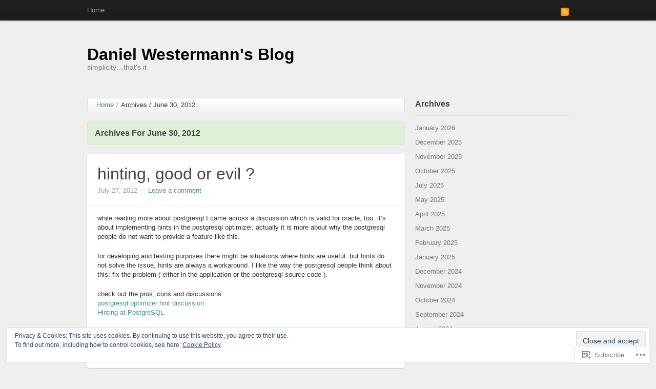

--- FILE ---
content_type: text/html; charset=UTF-8
request_url: https://danielwestermann.com/2012/07/
body_size: 45207
content:
<!DOCTYPE html>
<!--[if IE 7 ]><html id="ie7" lang="en"><![endif]-->
<!--[if IE 8 ]><html id="ie8" lang="en"><![endif]-->
<!--[if (gt IE 9)|!(IE)]><!--><html lang="en"><!--<![endif]-->
	<head>
		<meta charset="UTF-8">
		<meta name="viewport" content="width=device-width">
		<link rel="profile" href="http://gmpg.org/xfn/11" />
		<link rel="pingback" href="https://danielwestermann.com/xmlrpc.php" />
		<title>2012  July &laquo; Daniel Westermann&#039;s Blog</title>
		<meta name='robots' content='max-image-preview:large' />

<!-- Async WordPress.com Remote Login -->
<script id="wpcom_remote_login_js">
var wpcom_remote_login_extra_auth = '';
function wpcom_remote_login_remove_dom_node_id( element_id ) {
	var dom_node = document.getElementById( element_id );
	if ( dom_node ) { dom_node.parentNode.removeChild( dom_node ); }
}
function wpcom_remote_login_remove_dom_node_classes( class_name ) {
	var dom_nodes = document.querySelectorAll( '.' + class_name );
	for ( var i = 0; i < dom_nodes.length; i++ ) {
		dom_nodes[ i ].parentNode.removeChild( dom_nodes[ i ] );
	}
}
function wpcom_remote_login_final_cleanup() {
	wpcom_remote_login_remove_dom_node_classes( "wpcom_remote_login_msg" );
	wpcom_remote_login_remove_dom_node_id( "wpcom_remote_login_key" );
	wpcom_remote_login_remove_dom_node_id( "wpcom_remote_login_validate" );
	wpcom_remote_login_remove_dom_node_id( "wpcom_remote_login_js" );
	wpcom_remote_login_remove_dom_node_id( "wpcom_request_access_iframe" );
	wpcom_remote_login_remove_dom_node_id( "wpcom_request_access_styles" );
}

// Watch for messages back from the remote login
window.addEventListener( "message", function( e ) {
	if ( e.origin === "https://r-login.wordpress.com" ) {
		var data = {};
		try {
			data = JSON.parse( e.data );
		} catch( e ) {
			wpcom_remote_login_final_cleanup();
			return;
		}

		if ( data.msg === 'LOGIN' ) {
			// Clean up the login check iframe
			wpcom_remote_login_remove_dom_node_id( "wpcom_remote_login_key" );

			var id_regex = new RegExp( /^[0-9]+$/ );
			var token_regex = new RegExp( /^.*|.*|.*$/ );
			if (
				token_regex.test( data.token )
				&& id_regex.test( data.wpcomid )
			) {
				// We have everything we need to ask for a login
				var script = document.createElement( "script" );
				script.setAttribute( "id", "wpcom_remote_login_validate" );
				script.src = '/remote-login.php?wpcom_remote_login=validate'
					+ '&wpcomid=' + data.wpcomid
					+ '&token=' + encodeURIComponent( data.token )
					+ '&host=' + window.location.protocol
					+ '//' + window.location.hostname
					+ '&postid=1709'
					+ '&is_singular=';
				document.body.appendChild( script );
			}

			return;
		}

		// Safari ITP, not logged in, so redirect
		if ( data.msg === 'LOGIN-REDIRECT' ) {
			window.location = 'https://wordpress.com/log-in?redirect_to=' + window.location.href;
			return;
		}

		// Safari ITP, storage access failed, remove the request
		if ( data.msg === 'LOGIN-REMOVE' ) {
			var css_zap = 'html { -webkit-transition: margin-top 1s; transition: margin-top 1s; } /* 9001 */ html { margin-top: 0 !important; } * html body { margin-top: 0 !important; } @media screen and ( max-width: 782px ) { html { margin-top: 0 !important; } * html body { margin-top: 0 !important; } }';
			var style_zap = document.createElement( 'style' );
			style_zap.type = 'text/css';
			style_zap.appendChild( document.createTextNode( css_zap ) );
			document.body.appendChild( style_zap );

			var e = document.getElementById( 'wpcom_request_access_iframe' );
			e.parentNode.removeChild( e );

			document.cookie = 'wordpress_com_login_access=denied; path=/; max-age=31536000';

			return;
		}

		// Safari ITP
		if ( data.msg === 'REQUEST_ACCESS' ) {
			console.log( 'request access: safari' );

			// Check ITP iframe enable/disable knob
			if ( wpcom_remote_login_extra_auth !== 'safari_itp_iframe' ) {
				return;
			}

			// If we are in a "private window" there is no ITP.
			var private_window = false;
			try {
				var opendb = window.openDatabase( null, null, null, null );
			} catch( e ) {
				private_window = true;
			}

			if ( private_window ) {
				console.log( 'private window' );
				return;
			}

			var iframe = document.createElement( 'iframe' );
			iframe.id = 'wpcom_request_access_iframe';
			iframe.setAttribute( 'scrolling', 'no' );
			iframe.setAttribute( 'sandbox', 'allow-storage-access-by-user-activation allow-scripts allow-same-origin allow-top-navigation-by-user-activation' );
			iframe.src = 'https://r-login.wordpress.com/remote-login.php?wpcom_remote_login=request_access&origin=' + encodeURIComponent( data.origin ) + '&wpcomid=' + encodeURIComponent( data.wpcomid );

			var css = 'html { -webkit-transition: margin-top 1s; transition: margin-top 1s; } /* 9001 */ html { margin-top: 46px !important; } * html body { margin-top: 46px !important; } @media screen and ( max-width: 660px ) { html { margin-top: 71px !important; } * html body { margin-top: 71px !important; } #wpcom_request_access_iframe { display: block; height: 71px !important; } } #wpcom_request_access_iframe { border: 0px; height: 46px; position: fixed; top: 0; left: 0; width: 100%; min-width: 100%; z-index: 99999; background: #23282d; } ';

			var style = document.createElement( 'style' );
			style.type = 'text/css';
			style.id = 'wpcom_request_access_styles';
			style.appendChild( document.createTextNode( css ) );
			document.body.appendChild( style );

			document.body.appendChild( iframe );
		}

		if ( data.msg === 'DONE' ) {
			wpcom_remote_login_final_cleanup();
		}
	}
}, false );

// Inject the remote login iframe after the page has had a chance to load
// more critical resources
window.addEventListener( "DOMContentLoaded", function( e ) {
	var iframe = document.createElement( "iframe" );
	iframe.style.display = "none";
	iframe.setAttribute( "scrolling", "no" );
	iframe.setAttribute( "id", "wpcom_remote_login_key" );
	iframe.src = "https://r-login.wordpress.com/remote-login.php"
		+ "?wpcom_remote_login=key"
		+ "&origin=aHR0cHM6Ly9kYW5pZWx3ZXN0ZXJtYW5uLmNvbQ%3D%3D"
		+ "&wpcomid=9556011"
		+ "&time=" + Math.floor( Date.now() / 1000 );
	document.body.appendChild( iframe );
}, false );
</script>
<link rel='dns-prefetch' href='//s0.wp.com' />
<link rel='dns-prefetch' href='//af.pubmine.com' />
<link rel="alternate" type="application/rss+xml" title="Daniel Westermann&#039;s Blog &raquo; Feed" href="https://danielwestermann.com/feed/" />
<link rel="alternate" type="application/rss+xml" title="Daniel Westermann&#039;s Blog &raquo; Comments Feed" href="https://danielwestermann.com/comments/feed/" />
	<script type="text/javascript">
		/* <![CDATA[ */
		function addLoadEvent(func) {
			var oldonload = window.onload;
			if (typeof window.onload != 'function') {
				window.onload = func;
			} else {
				window.onload = function () {
					oldonload();
					func();
				}
			}
		}
		/* ]]> */
	</script>
	<link crossorigin='anonymous' rel='stylesheet' id='all-css-0-1' href='/wp-content/mu-plugins/widgets/eu-cookie-law/templates/style.css?m=1642463000i&cssminify=yes' type='text/css' media='all' />
<style id='wp-emoji-styles-inline-css'>

	img.wp-smiley, img.emoji {
		display: inline !important;
		border: none !important;
		box-shadow: none !important;
		height: 1em !important;
		width: 1em !important;
		margin: 0 0.07em !important;
		vertical-align: -0.1em !important;
		background: none !important;
		padding: 0 !important;
	}
/*# sourceURL=wp-emoji-styles-inline-css */
</style>
<link crossorigin='anonymous' rel='stylesheet' id='all-css-2-1' href='/wp-content/plugins/gutenberg-core/v22.2.0/build/styles/block-library/style.css?m=1764855221i&cssminify=yes' type='text/css' media='all' />
<style id='wp-block-library-inline-css'>
.has-text-align-justify {
	text-align:justify;
}
.has-text-align-justify{text-align:justify;}

/*# sourceURL=wp-block-library-inline-css */
</style><style id='global-styles-inline-css'>
:root{--wp--preset--aspect-ratio--square: 1;--wp--preset--aspect-ratio--4-3: 4/3;--wp--preset--aspect-ratio--3-4: 3/4;--wp--preset--aspect-ratio--3-2: 3/2;--wp--preset--aspect-ratio--2-3: 2/3;--wp--preset--aspect-ratio--16-9: 16/9;--wp--preset--aspect-ratio--9-16: 9/16;--wp--preset--color--black: #000000;--wp--preset--color--cyan-bluish-gray: #abb8c3;--wp--preset--color--white: #ffffff;--wp--preset--color--pale-pink: #f78da7;--wp--preset--color--vivid-red: #cf2e2e;--wp--preset--color--luminous-vivid-orange: #ff6900;--wp--preset--color--luminous-vivid-amber: #fcb900;--wp--preset--color--light-green-cyan: #7bdcb5;--wp--preset--color--vivid-green-cyan: #00d084;--wp--preset--color--pale-cyan-blue: #8ed1fc;--wp--preset--color--vivid-cyan-blue: #0693e3;--wp--preset--color--vivid-purple: #9b51e0;--wp--preset--gradient--vivid-cyan-blue-to-vivid-purple: linear-gradient(135deg,rgb(6,147,227) 0%,rgb(155,81,224) 100%);--wp--preset--gradient--light-green-cyan-to-vivid-green-cyan: linear-gradient(135deg,rgb(122,220,180) 0%,rgb(0,208,130) 100%);--wp--preset--gradient--luminous-vivid-amber-to-luminous-vivid-orange: linear-gradient(135deg,rgb(252,185,0) 0%,rgb(255,105,0) 100%);--wp--preset--gradient--luminous-vivid-orange-to-vivid-red: linear-gradient(135deg,rgb(255,105,0) 0%,rgb(207,46,46) 100%);--wp--preset--gradient--very-light-gray-to-cyan-bluish-gray: linear-gradient(135deg,rgb(238,238,238) 0%,rgb(169,184,195) 100%);--wp--preset--gradient--cool-to-warm-spectrum: linear-gradient(135deg,rgb(74,234,220) 0%,rgb(151,120,209) 20%,rgb(207,42,186) 40%,rgb(238,44,130) 60%,rgb(251,105,98) 80%,rgb(254,248,76) 100%);--wp--preset--gradient--blush-light-purple: linear-gradient(135deg,rgb(255,206,236) 0%,rgb(152,150,240) 100%);--wp--preset--gradient--blush-bordeaux: linear-gradient(135deg,rgb(254,205,165) 0%,rgb(254,45,45) 50%,rgb(107,0,62) 100%);--wp--preset--gradient--luminous-dusk: linear-gradient(135deg,rgb(255,203,112) 0%,rgb(199,81,192) 50%,rgb(65,88,208) 100%);--wp--preset--gradient--pale-ocean: linear-gradient(135deg,rgb(255,245,203) 0%,rgb(182,227,212) 50%,rgb(51,167,181) 100%);--wp--preset--gradient--electric-grass: linear-gradient(135deg,rgb(202,248,128) 0%,rgb(113,206,126) 100%);--wp--preset--gradient--midnight: linear-gradient(135deg,rgb(2,3,129) 0%,rgb(40,116,252) 100%);--wp--preset--font-size--small: 13px;--wp--preset--font-size--medium: 20px;--wp--preset--font-size--large: 36px;--wp--preset--font-size--x-large: 42px;--wp--preset--font-family--albert-sans: 'Albert Sans', sans-serif;--wp--preset--font-family--alegreya: Alegreya, serif;--wp--preset--font-family--arvo: Arvo, serif;--wp--preset--font-family--bodoni-moda: 'Bodoni Moda', serif;--wp--preset--font-family--bricolage-grotesque: 'Bricolage Grotesque', sans-serif;--wp--preset--font-family--cabin: Cabin, sans-serif;--wp--preset--font-family--chivo: Chivo, sans-serif;--wp--preset--font-family--commissioner: Commissioner, sans-serif;--wp--preset--font-family--cormorant: Cormorant, serif;--wp--preset--font-family--courier-prime: 'Courier Prime', monospace;--wp--preset--font-family--crimson-pro: 'Crimson Pro', serif;--wp--preset--font-family--dm-mono: 'DM Mono', monospace;--wp--preset--font-family--dm-sans: 'DM Sans', sans-serif;--wp--preset--font-family--dm-serif-display: 'DM Serif Display', serif;--wp--preset--font-family--domine: Domine, serif;--wp--preset--font-family--eb-garamond: 'EB Garamond', serif;--wp--preset--font-family--epilogue: Epilogue, sans-serif;--wp--preset--font-family--fahkwang: Fahkwang, sans-serif;--wp--preset--font-family--figtree: Figtree, sans-serif;--wp--preset--font-family--fira-sans: 'Fira Sans', sans-serif;--wp--preset--font-family--fjalla-one: 'Fjalla One', sans-serif;--wp--preset--font-family--fraunces: Fraunces, serif;--wp--preset--font-family--gabarito: Gabarito, system-ui;--wp--preset--font-family--ibm-plex-mono: 'IBM Plex Mono', monospace;--wp--preset--font-family--ibm-plex-sans: 'IBM Plex Sans', sans-serif;--wp--preset--font-family--ibarra-real-nova: 'Ibarra Real Nova', serif;--wp--preset--font-family--instrument-serif: 'Instrument Serif', serif;--wp--preset--font-family--inter: Inter, sans-serif;--wp--preset--font-family--josefin-sans: 'Josefin Sans', sans-serif;--wp--preset--font-family--jost: Jost, sans-serif;--wp--preset--font-family--libre-baskerville: 'Libre Baskerville', serif;--wp--preset--font-family--libre-franklin: 'Libre Franklin', sans-serif;--wp--preset--font-family--literata: Literata, serif;--wp--preset--font-family--lora: Lora, serif;--wp--preset--font-family--merriweather: Merriweather, serif;--wp--preset--font-family--montserrat: Montserrat, sans-serif;--wp--preset--font-family--newsreader: Newsreader, serif;--wp--preset--font-family--noto-sans-mono: 'Noto Sans Mono', sans-serif;--wp--preset--font-family--nunito: Nunito, sans-serif;--wp--preset--font-family--open-sans: 'Open Sans', sans-serif;--wp--preset--font-family--overpass: Overpass, sans-serif;--wp--preset--font-family--pt-serif: 'PT Serif', serif;--wp--preset--font-family--petrona: Petrona, serif;--wp--preset--font-family--piazzolla: Piazzolla, serif;--wp--preset--font-family--playfair-display: 'Playfair Display', serif;--wp--preset--font-family--plus-jakarta-sans: 'Plus Jakarta Sans', sans-serif;--wp--preset--font-family--poppins: Poppins, sans-serif;--wp--preset--font-family--raleway: Raleway, sans-serif;--wp--preset--font-family--roboto: Roboto, sans-serif;--wp--preset--font-family--roboto-slab: 'Roboto Slab', serif;--wp--preset--font-family--rubik: Rubik, sans-serif;--wp--preset--font-family--rufina: Rufina, serif;--wp--preset--font-family--sora: Sora, sans-serif;--wp--preset--font-family--source-sans-3: 'Source Sans 3', sans-serif;--wp--preset--font-family--source-serif-4: 'Source Serif 4', serif;--wp--preset--font-family--space-mono: 'Space Mono', monospace;--wp--preset--font-family--syne: Syne, sans-serif;--wp--preset--font-family--texturina: Texturina, serif;--wp--preset--font-family--urbanist: Urbanist, sans-serif;--wp--preset--font-family--work-sans: 'Work Sans', sans-serif;--wp--preset--spacing--20: 0.44rem;--wp--preset--spacing--30: 0.67rem;--wp--preset--spacing--40: 1rem;--wp--preset--spacing--50: 1.5rem;--wp--preset--spacing--60: 2.25rem;--wp--preset--spacing--70: 3.38rem;--wp--preset--spacing--80: 5.06rem;--wp--preset--shadow--natural: 6px 6px 9px rgba(0, 0, 0, 0.2);--wp--preset--shadow--deep: 12px 12px 50px rgba(0, 0, 0, 0.4);--wp--preset--shadow--sharp: 6px 6px 0px rgba(0, 0, 0, 0.2);--wp--preset--shadow--outlined: 6px 6px 0px -3px rgb(255, 255, 255), 6px 6px rgb(0, 0, 0);--wp--preset--shadow--crisp: 6px 6px 0px rgb(0, 0, 0);}:where(.is-layout-flex){gap: 0.5em;}:where(.is-layout-grid){gap: 0.5em;}body .is-layout-flex{display: flex;}.is-layout-flex{flex-wrap: wrap;align-items: center;}.is-layout-flex > :is(*, div){margin: 0;}body .is-layout-grid{display: grid;}.is-layout-grid > :is(*, div){margin: 0;}:where(.wp-block-columns.is-layout-flex){gap: 2em;}:where(.wp-block-columns.is-layout-grid){gap: 2em;}:where(.wp-block-post-template.is-layout-flex){gap: 1.25em;}:where(.wp-block-post-template.is-layout-grid){gap: 1.25em;}.has-black-color{color: var(--wp--preset--color--black) !important;}.has-cyan-bluish-gray-color{color: var(--wp--preset--color--cyan-bluish-gray) !important;}.has-white-color{color: var(--wp--preset--color--white) !important;}.has-pale-pink-color{color: var(--wp--preset--color--pale-pink) !important;}.has-vivid-red-color{color: var(--wp--preset--color--vivid-red) !important;}.has-luminous-vivid-orange-color{color: var(--wp--preset--color--luminous-vivid-orange) !important;}.has-luminous-vivid-amber-color{color: var(--wp--preset--color--luminous-vivid-amber) !important;}.has-light-green-cyan-color{color: var(--wp--preset--color--light-green-cyan) !important;}.has-vivid-green-cyan-color{color: var(--wp--preset--color--vivid-green-cyan) !important;}.has-pale-cyan-blue-color{color: var(--wp--preset--color--pale-cyan-blue) !important;}.has-vivid-cyan-blue-color{color: var(--wp--preset--color--vivid-cyan-blue) !important;}.has-vivid-purple-color{color: var(--wp--preset--color--vivid-purple) !important;}.has-black-background-color{background-color: var(--wp--preset--color--black) !important;}.has-cyan-bluish-gray-background-color{background-color: var(--wp--preset--color--cyan-bluish-gray) !important;}.has-white-background-color{background-color: var(--wp--preset--color--white) !important;}.has-pale-pink-background-color{background-color: var(--wp--preset--color--pale-pink) !important;}.has-vivid-red-background-color{background-color: var(--wp--preset--color--vivid-red) !important;}.has-luminous-vivid-orange-background-color{background-color: var(--wp--preset--color--luminous-vivid-orange) !important;}.has-luminous-vivid-amber-background-color{background-color: var(--wp--preset--color--luminous-vivid-amber) !important;}.has-light-green-cyan-background-color{background-color: var(--wp--preset--color--light-green-cyan) !important;}.has-vivid-green-cyan-background-color{background-color: var(--wp--preset--color--vivid-green-cyan) !important;}.has-pale-cyan-blue-background-color{background-color: var(--wp--preset--color--pale-cyan-blue) !important;}.has-vivid-cyan-blue-background-color{background-color: var(--wp--preset--color--vivid-cyan-blue) !important;}.has-vivid-purple-background-color{background-color: var(--wp--preset--color--vivid-purple) !important;}.has-black-border-color{border-color: var(--wp--preset--color--black) !important;}.has-cyan-bluish-gray-border-color{border-color: var(--wp--preset--color--cyan-bluish-gray) !important;}.has-white-border-color{border-color: var(--wp--preset--color--white) !important;}.has-pale-pink-border-color{border-color: var(--wp--preset--color--pale-pink) !important;}.has-vivid-red-border-color{border-color: var(--wp--preset--color--vivid-red) !important;}.has-luminous-vivid-orange-border-color{border-color: var(--wp--preset--color--luminous-vivid-orange) !important;}.has-luminous-vivid-amber-border-color{border-color: var(--wp--preset--color--luminous-vivid-amber) !important;}.has-light-green-cyan-border-color{border-color: var(--wp--preset--color--light-green-cyan) !important;}.has-vivid-green-cyan-border-color{border-color: var(--wp--preset--color--vivid-green-cyan) !important;}.has-pale-cyan-blue-border-color{border-color: var(--wp--preset--color--pale-cyan-blue) !important;}.has-vivid-cyan-blue-border-color{border-color: var(--wp--preset--color--vivid-cyan-blue) !important;}.has-vivid-purple-border-color{border-color: var(--wp--preset--color--vivid-purple) !important;}.has-vivid-cyan-blue-to-vivid-purple-gradient-background{background: var(--wp--preset--gradient--vivid-cyan-blue-to-vivid-purple) !important;}.has-light-green-cyan-to-vivid-green-cyan-gradient-background{background: var(--wp--preset--gradient--light-green-cyan-to-vivid-green-cyan) !important;}.has-luminous-vivid-amber-to-luminous-vivid-orange-gradient-background{background: var(--wp--preset--gradient--luminous-vivid-amber-to-luminous-vivid-orange) !important;}.has-luminous-vivid-orange-to-vivid-red-gradient-background{background: var(--wp--preset--gradient--luminous-vivid-orange-to-vivid-red) !important;}.has-very-light-gray-to-cyan-bluish-gray-gradient-background{background: var(--wp--preset--gradient--very-light-gray-to-cyan-bluish-gray) !important;}.has-cool-to-warm-spectrum-gradient-background{background: var(--wp--preset--gradient--cool-to-warm-spectrum) !important;}.has-blush-light-purple-gradient-background{background: var(--wp--preset--gradient--blush-light-purple) !important;}.has-blush-bordeaux-gradient-background{background: var(--wp--preset--gradient--blush-bordeaux) !important;}.has-luminous-dusk-gradient-background{background: var(--wp--preset--gradient--luminous-dusk) !important;}.has-pale-ocean-gradient-background{background: var(--wp--preset--gradient--pale-ocean) !important;}.has-electric-grass-gradient-background{background: var(--wp--preset--gradient--electric-grass) !important;}.has-midnight-gradient-background{background: var(--wp--preset--gradient--midnight) !important;}.has-small-font-size{font-size: var(--wp--preset--font-size--small) !important;}.has-medium-font-size{font-size: var(--wp--preset--font-size--medium) !important;}.has-large-font-size{font-size: var(--wp--preset--font-size--large) !important;}.has-x-large-font-size{font-size: var(--wp--preset--font-size--x-large) !important;}.has-albert-sans-font-family{font-family: var(--wp--preset--font-family--albert-sans) !important;}.has-alegreya-font-family{font-family: var(--wp--preset--font-family--alegreya) !important;}.has-arvo-font-family{font-family: var(--wp--preset--font-family--arvo) !important;}.has-bodoni-moda-font-family{font-family: var(--wp--preset--font-family--bodoni-moda) !important;}.has-bricolage-grotesque-font-family{font-family: var(--wp--preset--font-family--bricolage-grotesque) !important;}.has-cabin-font-family{font-family: var(--wp--preset--font-family--cabin) !important;}.has-chivo-font-family{font-family: var(--wp--preset--font-family--chivo) !important;}.has-commissioner-font-family{font-family: var(--wp--preset--font-family--commissioner) !important;}.has-cormorant-font-family{font-family: var(--wp--preset--font-family--cormorant) !important;}.has-courier-prime-font-family{font-family: var(--wp--preset--font-family--courier-prime) !important;}.has-crimson-pro-font-family{font-family: var(--wp--preset--font-family--crimson-pro) !important;}.has-dm-mono-font-family{font-family: var(--wp--preset--font-family--dm-mono) !important;}.has-dm-sans-font-family{font-family: var(--wp--preset--font-family--dm-sans) !important;}.has-dm-serif-display-font-family{font-family: var(--wp--preset--font-family--dm-serif-display) !important;}.has-domine-font-family{font-family: var(--wp--preset--font-family--domine) !important;}.has-eb-garamond-font-family{font-family: var(--wp--preset--font-family--eb-garamond) !important;}.has-epilogue-font-family{font-family: var(--wp--preset--font-family--epilogue) !important;}.has-fahkwang-font-family{font-family: var(--wp--preset--font-family--fahkwang) !important;}.has-figtree-font-family{font-family: var(--wp--preset--font-family--figtree) !important;}.has-fira-sans-font-family{font-family: var(--wp--preset--font-family--fira-sans) !important;}.has-fjalla-one-font-family{font-family: var(--wp--preset--font-family--fjalla-one) !important;}.has-fraunces-font-family{font-family: var(--wp--preset--font-family--fraunces) !important;}.has-gabarito-font-family{font-family: var(--wp--preset--font-family--gabarito) !important;}.has-ibm-plex-mono-font-family{font-family: var(--wp--preset--font-family--ibm-plex-mono) !important;}.has-ibm-plex-sans-font-family{font-family: var(--wp--preset--font-family--ibm-plex-sans) !important;}.has-ibarra-real-nova-font-family{font-family: var(--wp--preset--font-family--ibarra-real-nova) !important;}.has-instrument-serif-font-family{font-family: var(--wp--preset--font-family--instrument-serif) !important;}.has-inter-font-family{font-family: var(--wp--preset--font-family--inter) !important;}.has-josefin-sans-font-family{font-family: var(--wp--preset--font-family--josefin-sans) !important;}.has-jost-font-family{font-family: var(--wp--preset--font-family--jost) !important;}.has-libre-baskerville-font-family{font-family: var(--wp--preset--font-family--libre-baskerville) !important;}.has-libre-franklin-font-family{font-family: var(--wp--preset--font-family--libre-franklin) !important;}.has-literata-font-family{font-family: var(--wp--preset--font-family--literata) !important;}.has-lora-font-family{font-family: var(--wp--preset--font-family--lora) !important;}.has-merriweather-font-family{font-family: var(--wp--preset--font-family--merriweather) !important;}.has-montserrat-font-family{font-family: var(--wp--preset--font-family--montserrat) !important;}.has-newsreader-font-family{font-family: var(--wp--preset--font-family--newsreader) !important;}.has-noto-sans-mono-font-family{font-family: var(--wp--preset--font-family--noto-sans-mono) !important;}.has-nunito-font-family{font-family: var(--wp--preset--font-family--nunito) !important;}.has-open-sans-font-family{font-family: var(--wp--preset--font-family--open-sans) !important;}.has-overpass-font-family{font-family: var(--wp--preset--font-family--overpass) !important;}.has-pt-serif-font-family{font-family: var(--wp--preset--font-family--pt-serif) !important;}.has-petrona-font-family{font-family: var(--wp--preset--font-family--petrona) !important;}.has-piazzolla-font-family{font-family: var(--wp--preset--font-family--piazzolla) !important;}.has-playfair-display-font-family{font-family: var(--wp--preset--font-family--playfair-display) !important;}.has-plus-jakarta-sans-font-family{font-family: var(--wp--preset--font-family--plus-jakarta-sans) !important;}.has-poppins-font-family{font-family: var(--wp--preset--font-family--poppins) !important;}.has-raleway-font-family{font-family: var(--wp--preset--font-family--raleway) !important;}.has-roboto-font-family{font-family: var(--wp--preset--font-family--roboto) !important;}.has-roboto-slab-font-family{font-family: var(--wp--preset--font-family--roboto-slab) !important;}.has-rubik-font-family{font-family: var(--wp--preset--font-family--rubik) !important;}.has-rufina-font-family{font-family: var(--wp--preset--font-family--rufina) !important;}.has-sora-font-family{font-family: var(--wp--preset--font-family--sora) !important;}.has-source-sans-3-font-family{font-family: var(--wp--preset--font-family--source-sans-3) !important;}.has-source-serif-4-font-family{font-family: var(--wp--preset--font-family--source-serif-4) !important;}.has-space-mono-font-family{font-family: var(--wp--preset--font-family--space-mono) !important;}.has-syne-font-family{font-family: var(--wp--preset--font-family--syne) !important;}.has-texturina-font-family{font-family: var(--wp--preset--font-family--texturina) !important;}.has-urbanist-font-family{font-family: var(--wp--preset--font-family--urbanist) !important;}.has-work-sans-font-family{font-family: var(--wp--preset--font-family--work-sans) !important;}
/*# sourceURL=global-styles-inline-css */
</style>

<style id='classic-theme-styles-inline-css'>
/*! This file is auto-generated */
.wp-block-button__link{color:#fff;background-color:#32373c;border-radius:9999px;box-shadow:none;text-decoration:none;padding:calc(.667em + 2px) calc(1.333em + 2px);font-size:1.125em}.wp-block-file__button{background:#32373c;color:#fff;text-decoration:none}
/*# sourceURL=/wp-includes/css/classic-themes.min.css */
</style>
<link crossorigin='anonymous' rel='stylesheet' id='all-css-4-1' href='/_static/??-eJydkF1uwkAMhC9Ux0qKSnioOMtu4qaG/dPaAXF7TIsKCAFSXyzbmm8sD+4LDDkpJcUS5omT4JB9yMNWsGvavmlBOJZAUGnXLHBk0T8FiB4CNYPIG14ZxRkuXpVsH4vTkyLSyI4CRZM9w/bFGPC+VBIBq5HnCPptoNxxv2s8q1DUpdHVEU2HgT36nFW0uvJ/0p6XkpPw7v7bRyYvs6lkKU7WTj8HL+MzaKIMlr1TzulmgK/guJ7QdfxsP/q2f++61XJzBORhtKw=&cssminify=yes' type='text/css' media='all' />
<style id='jetpack-global-styles-frontend-style-inline-css'>
:root { --font-headings: unset; --font-base: unset; --font-headings-default: -apple-system,BlinkMacSystemFont,"Segoe UI",Roboto,Oxygen-Sans,Ubuntu,Cantarell,"Helvetica Neue",sans-serif; --font-base-default: -apple-system,BlinkMacSystemFont,"Segoe UI",Roboto,Oxygen-Sans,Ubuntu,Cantarell,"Helvetica Neue",sans-serif;}
/*# sourceURL=jetpack-global-styles-frontend-style-inline-css */
</style>
<link crossorigin='anonymous' rel='stylesheet' id='all-css-6-1' href='/wp-content/themes/h4/global.css?m=1420737423i&cssminify=yes' type='text/css' media='all' />
<script type="text/javascript" id="wpcom-actionbar-placeholder-js-extra">
/* <![CDATA[ */
var actionbardata = {"siteID":"9556011","postID":"0","siteURL":"https://danielwestermann.com","xhrURL":"https://danielwestermann.com/wp-admin/admin-ajax.php","nonce":"2b992cfbfc","isLoggedIn":"","statusMessage":"","subsEmailDefault":"instantly","proxyScriptUrl":"https://s0.wp.com/wp-content/js/wpcom-proxy-request.js?m=1513050504i&amp;ver=20211021","i18n":{"followedText":"New posts from this site will now appear in your \u003Ca href=\"https://wordpress.com/reader\"\u003EReader\u003C/a\u003E","foldBar":"Collapse this bar","unfoldBar":"Expand this bar","shortLinkCopied":"Shortlink copied to clipboard."}};
//# sourceURL=wpcom-actionbar-placeholder-js-extra
/* ]]> */
</script>
<script type="text/javascript" id="jetpack-mu-wpcom-settings-js-before">
/* <![CDATA[ */
var JETPACK_MU_WPCOM_SETTINGS = {"assetsUrl":"https://s0.wp.com/wp-content/mu-plugins/jetpack-mu-wpcom-plugin/moon/jetpack_vendor/automattic/jetpack-mu-wpcom/src/build/"};
//# sourceURL=jetpack-mu-wpcom-settings-js-before
/* ]]> */
</script>
<script crossorigin='anonymous' type='text/javascript'  src='/_static/??-eJyVj0sOwjAMRC9EmlLEb4E4S5qEkCg/bKelt6eFIhAb1NVYejNjm/eZyRRJR+IOOXhiGdJ9qByu+MhslL4ojRN0t6JhmKUKNv41sWANCNLf5vc2uuowRjLoYEvgSCIqAWrq8LblbUqEBCJ/poUN850XS51VuCD8RL/+1ifDsi/GRuR9AiUUMukF4utvGTLvmklYTJEZlWGsOIfTet/U2029OxzdA9geiCQ='></script>
<script type="text/javascript" id="rlt-proxy-js-after">
/* <![CDATA[ */
	rltInitialize( {"token":null,"iframeOrigins":["https:\/\/widgets.wp.com"]} );
//# sourceURL=rlt-proxy-js-after
/* ]]> */
</script>
<link rel="EditURI" type="application/rsd+xml" title="RSD" href="https://danielwestermann.wordpress.com/xmlrpc.php?rsd" />
<meta name="generator" content="WordPress.com" />

<!-- Jetpack Open Graph Tags -->
<meta property="og:type" content="website" />
<meta property="og:title" content="July 2012 &#8211; Daniel Westermann&#039;s Blog" />
<meta property="og:site_name" content="Daniel Westermann&#039;s Blog" />
<meta property="og:image" content="https://s0.wp.com/i/blank.jpg?m=1383295312i" />
<meta property="og:image:width" content="200" />
<meta property="og:image:height" content="200" />
<meta property="og:image:alt" content="" />
<meta property="og:locale" content="en_US" />

<!-- End Jetpack Open Graph Tags -->
<link rel="shortcut icon" type="image/x-icon" href="https://s0.wp.com/i/favicon.ico?m=1713425267i" sizes="16x16 24x24 32x32 48x48" />
<link rel="icon" type="image/x-icon" href="https://s0.wp.com/i/favicon.ico?m=1713425267i" sizes="16x16 24x24 32x32 48x48" />
<link rel="apple-touch-icon" href="https://s0.wp.com/i/webclip.png?m=1713868326i" />
<link rel='openid.server' href='https://danielwestermann.com/?openidserver=1' />
<link rel='openid.delegate' href='https://danielwestermann.com/' />
<link rel="search" type="application/opensearchdescription+xml" href="https://danielwestermann.com/osd.xml" title="Daniel Westermann&#039;s Blog" />
<link rel="search" type="application/opensearchdescription+xml" href="https://s1.wp.com/opensearch.xml" title="WordPress.com" />
<meta name="description" content="10 posts published by danielwestermann during July 2012" />
<script type="text/javascript">
/* <![CDATA[ */
var wa_client = {}; wa_client.cmd = []; wa_client.config = { 'blog_id': 9556011, 'blog_language': 'en', 'is_wordads': false, 'hosting_type': 0, 'afp_account_id': 'pub-8694150063563276', 'afp_host_id': 5038568878849053, 'theme': 'premium/standard', '_': { 'title': 'Advertisement', 'privacy_settings': 'Privacy Settings' }, 'formats': [ 'belowpost', 'bottom_sticky', 'sidebar_sticky_right', 'sidebar', 'gutenberg_rectangle', 'gutenberg_leaderboard', 'gutenberg_mobile_leaderboard', 'gutenberg_skyscraper' ] };
/* ]]> */
</script>
		<script type="text/javascript">

			window.doNotSellCallback = function() {

				var linkElements = [
					'a[href="https://wordpress.com/?ref=footer_blog"]',
					'a[href="https://wordpress.com/?ref=footer_website"]',
					'a[href="https://wordpress.com/?ref=vertical_footer"]',
					'a[href^="https://wordpress.com/?ref=footer_segment_"]',
				].join(',');

				var dnsLink = document.createElement( 'a' );
				dnsLink.href = 'https://wordpress.com/advertising-program-optout/';
				dnsLink.classList.add( 'do-not-sell-link' );
				dnsLink.rel = 'nofollow';
				dnsLink.style.marginLeft = '0.5em';
				dnsLink.textContent = 'Do Not Sell or Share My Personal Information';

				var creditLinks = document.querySelectorAll( linkElements );

				if ( 0 === creditLinks.length ) {
					return false;
				}

				Array.prototype.forEach.call( creditLinks, function( el ) {
					el.insertAdjacentElement( 'afterend', dnsLink );
				});

				return true;
			};

		</script>
		<script type="text/javascript">
	window.google_analytics_uacct = "UA-52447-2";
</script>

<script type="text/javascript">
	var _gaq = _gaq || [];
	_gaq.push(['_setAccount', 'UA-52447-2']);
	_gaq.push(['_gat._anonymizeIp']);
	_gaq.push(['_setDomainName', 'none']);
	_gaq.push(['_setAllowLinker', true]);
	_gaq.push(['_initData']);
	_gaq.push(['_trackPageview']);

	(function() {
		var ga = document.createElement('script'); ga.type = 'text/javascript'; ga.async = true;
		ga.src = ('https:' == document.location.protocol ? 'https://ssl' : 'http://www') + '.google-analytics.com/ga.js';
		(document.getElementsByTagName('head')[0] || document.getElementsByTagName('body')[0]).appendChild(ga);
	})();
</script>
	<link crossorigin='anonymous' rel='stylesheet' id='all-css-0-3' href='/_static/??-eJyNjEEKwkAMRS/kNNSixYV4FLGZUFJnkmAyFG9vC27cufn8B48HqyVUCZKA2pKVNrM4LBT2wOeXoaruk1shh5XzTOEQasnUt+fxLtSh+wH+z91ZEKbGJYO3yfHFFqyb/ENdZdnLt3rtx9NwGc9Df1w+ApREfQ==&cssminify=yes' type='text/css' media='all' />
</head>
	<body class="archive date wp-theme-premiumstandard customizer-styles-applied jetpack-reblog-enabled">

		
					<div id="menu-above-header" class="menu-navigation navbar navbar-fixed-top">
				<div class="navbar-inner ">
					<div class="container">

						<a class="btn btn-navbar" data-toggle="collapse" data-target=".above-header-nav-collapse">
						  <span class="icon-bar"></span>
						  <span class="icon-bar"></span>
						  <span class="icon-bar"></span>
						</a>

						<div class="nav-collapse above-header-nav-collapse">
							<div class="menu"><ul class="nav nav-menu"><li ><a href="https://danielwestermann.com/">Home</a></li></ul></div>
						</div><!-- /.nav-collapse -->

						<div id="social-networking" class="clearfix">
							
<ul class="nav social-icons clearfix">

	
	
	
	
	
	
	
	
	
	
	<li><a class="fademe" href="https://danielwestermann.com/feed/" title="Subscribe via RSS" target="_blank"><img src="https://s0.wp.com/wp-content/themes/premium/standard/images/social/small/rss.png?m=1391150438i" alt="Subscribe via RSS" /></a></li>

</ul>
						</div><!-- /#social-networking -->

					</div> <!-- /container -->
				</div><!-- /navbar-inner -->
			</div> <!-- /#menu-above-header -->
		
					<div id="header" class="imageless">
				<div id="head-wrapper" class="clearfix">
					<div class="container">
						<div class="row">

							
															<div class="span12">
									<div id="logo">
										
											<h1 id="site-title">
												<a href="https://danielwestermann.com/" title="" rel="home" style="color:#000;">Daniel Westermann&#039;s Blog</a>
											</h1>
										
										<small id="site-description">simplicity&#8230;that&#039;s it</small>

									</div><!-- /#logo -->
								</div><!-- /.span12 -->
							
						</div><!-- /row -->
					</div><!--/container -->
				</div> <!-- /#head-wrapper -->
			</div> <!-- /#header -->

			
<div id="wrapper">
	<div class="container">
 		<div class="row">

			
			<div id="main" class="span8 clearfix" role="main">

				<div itemscope itemtype="http://data-vocabulary.org/Breadcrumb"><ul class="breadcrumb"><li class="home-breadcrumb"><a href="https://danielwestermann.com" itemprop="url"><span itemprop="title">Home</span></a><span class="divider">/</span></li>Archives / <li>June 30, 2012</li></ul></div>
				                    <div id="archive-page-title" class="alert alert-success">
                        <h3>
                            Archives For                                                         	June 30, 2012                        	                        </h3>
                                            </div>
                
				
																	
<div id="post-1709" class="post format-standard clearfix post-1709 type-post status-publish hentry category-smalltalk">

	<div class="post-header clearfix">

						
		<div class="title-wrap clearfix">
												<h2 class="post-title entry-title">
						<a href="https://danielwestermann.com/2012/07/27/hinting-good-or-evil/" rel="bookmark" title="hinting, good or evil&nbsp;?">hinting, good or evil&nbsp;?</a>
					</h2>
										<div class="post-header-meta">
													<span class="the-time updated">July 27, 2012</span>
													<span class="the-comment-link">&mdash;&nbsp;<a href="https://danielwestermann.com/2012/07/27/hinting-good-or-evil/#respond">Leave a comment</a></span>
							</div><!-- /.post-header-meta -->
		</div><!-- /.title-wrap -->

	</div> <!-- /.post-header -->


	<div id="content-1709" class="entry-content clearfix">
					<p>while reading more about postgresql I came across a discussion which is valid for oracle, too: it&#8217;s about implementing hints in the postgresql optimizer. actually it is more about why the postgresql people do not want to provide a feature like this. </p>
<p>for developing and testing purposes there might be situations where hints are useful. but hints do not solve the issue, hints are always a workaround. I like the way the postgresql people think about this: fix the problem ( either in the application or the postgresql source code ).</p>
<p>check out the pros, cons and discussions:<br />
<a href="http://wiki.postgresql.org/wiki/OptimizerHintsDiscussion" target="_blank">postgresql optimizer hint discussion</a><br />
<a href="http://blog.2ndquadrant.com/hinting_at_postgresql/" target="_blank">Hinting at PostgreSQL</a> </p>
					</div><!-- /.entry-content -->

	<div class="post-meta">
		<div class="row-fluid">
			<div class="meta-date-cat-tags span9">
													<span class="the-category">In <a href="https://danielwestermann.com/category/smalltalk/" rel="category tag">smalltalk</a></span>				
								
			</div><!-- /meta-date-cat-tags -->
			<div class="meta-comment-link span3">
				<a class="fademe pull-right post-link" href="https://danielwestermann.com/2012/07/27/hinting-good-or-evil/" title="permalink "><img src="https://s0.wp.com/wp-content/themes/premium/standard/images/icn-permalink.png?m=1391150438i" alt="permalink " /></a>
								<span class="the-edit-post"></span>
			</div><!-- /meta-comment-link -->
		</div><!--/row-fluid -->
	</div><!-- /.post-meta -->

</div> <!-- /#post- -->																	
<div id="post-1598" class="post format-standard clearfix post-1598 type-post status-publish hentry category-main tag-postgres">

	<div class="post-header clearfix">

						
		<div class="title-wrap clearfix">
												<h2 class="post-title entry-title">
						<a href="https://danielwestermann.com/2012/07/26/why-not-take-a-look-at-postgresql-8-privileges-and-connections/" rel="bookmark" title="why not take a look at postgresql ? (8): privileges and&nbsp;connections">why not take a look at postgresql ? (8): privileges and&nbsp;connections</a>
					</h2>
										<div class="post-header-meta">
													<span class="the-time updated">July 26, 2012</span>
													<span class="the-comment-link">&mdash;&nbsp;<a href="https://danielwestermann.com/2012/07/26/why-not-take-a-look-at-postgresql-8-privileges-and-connections/#respond">Leave a comment</a></span>
							</div><!-- /.post-header-meta -->
		</div><!-- /.title-wrap -->

	</div> <!-- /.post-header -->


	<div id="content-1598" class="entry-content clearfix">
					<p>as databases tend to hold sensitive information this information should be protected as much as possible. oracle provides various tools for securing and auditing the database: <a href="http://www.oracle.com/technetwork/products/database-firewall/overview/index.html" target="_blank">database firewall</a>, <a href="http://www.oracle.com/technetwork/products/audit-vault/overview/index.html" target="_blank">audit vault</a>, <a href="http://www.oracle.com/technetwork/database/security/index-099042.html" target="_blank">enterprise security</a>, <a href="http://www.oracle.com/us/products/database/options/database-vault/overview/index.html" target="_blank">database vault</a> to name a few of them ( and for most of them you&#8217;ll need a separate license ) and of course all the privileges you can assign and revoke inside the database. </p>
<h3>Roles, Groups and Passwords</h3>
<p>as oracle does, postgres bases it&#8217;s internal security mechanisms on users and roles. users created in postgres are valid globally, that is: not specific to a single database. this means the amount of users is the same for all databases. privileges can also be assigned to groups, which can be granted to users. if you are used to the oracle terms be aware that:</p>
<ul>
<li>users in oracle are called roles in postgres</li>
<li>roles in oracle are called groups in postgres</li>
<li>sometimes the word role is used for both, users and groups, in postgres ( that is login roles, which are users, and nologin roles, which are groups )</li>
</ul>
<p>to create a new login role in the database the &#8220;create role&#8221; command is used:</p>
<pre>CREATE ROLE "user1" LOGIN;
CREATE ROLE "user2" LOGIN PASSWORD 'user2';
# create a superuser
CREATE ROLE "user3" LOGIN PASSWORD 'user3' SUPERUSER;
# create a user and grant the privilege to create roles
CREATE ROLE "user4" LOGIN PASSWORD 'user4' CREATEROLE;
# create a user allowed to create databases
CREATE ROLE "user5" LOGIN PASSWORD 'user5' CREATEDB;
# create a user allowed to create databases and password validity
CREATE ROLE "user6" LOGIN PASSWORD 'user6' CREATEDB VALID UNTIL '2012-10-01';
# create a user and limit her amount of connections
CREATE ROLE "user7" LOGIN PASSWORD 'user7' CONNECTION LIMIT 2;
</pre>
<p>be careful if you create users like above and provide the password as normal string. depending on your server configuration the passwords will be visible in the server&#8217;s logfile and the psql history:</p>
<pre>LOG:  statement: CREATE ROLE "user1" LOGIN;
LOG:  statement: CREATE ROLE "user2" LOGIN PASSWORD 'user2';
LOG:  statement: CREATE ROLE "user3" LOGIN PASSWORD 'user2' SUPERUSER;
LOG:  statement: CREATE ROLE "role";
LOG:  statement: CREATE ROLE "user4" LOGIN PASSWORD 'user4' CREATEROLE;
</pre>
<p>as postgres internally encrypts the passwords with md5 you can prevent this by providing the encrypted password when creating users:</p>
<pre>CREATE USER someuser LOGIN PASSWORD 'md572947234907hfasf3';</pre>
<p>to get the encrypted password out of the database use the pg_authid view:</p>
<pre>SELECT rolname, rolpassword FROM pg_authid;
 rolname  |             rolpassword             
----------+-------------------------------------
 sysdba   | md5448a3ec0e7a2689f0866afca52f91e13
 user1    | 
 user2    | md572881e285cdb0f9370dcdf1db0d9a869
 user3    | md53b24544e8f4b2a20f4bcca02a35df8fb
 user4    | md547e1c205dd73d4c06405bd08d255e320
 user5    | md51dc34834df4da4804236eb250118fb41
 user6    | md5bdf2912fce3ee3f6657bacc65527c7bd
 user7    | md5c5068c076d70d192c7f205a9bba4c469
 role1    | 
</pre>
<p>to create a group ( or role in oracle terms ) just skip the login attribute:</p>
<pre>CREATE ROLE "role1";</pre>
<p>granting groups to users:</p>
<pre>GRANT ROLE1 TO USER1;</pre>
<p>or</p>
<pre>GRANT ROLE1 TO USER1 WITH ADMIN OPTION;</pre>
<p>you can either use the psql shortcut to list the roles in the database server:</p>
<pre>\du
                             List of roles
 Role name |                   Attributes                   | Member of 
-----------+------------------------------------------------+-----------
 role1     | Cannot login                                   | {}
 sysdba    | Superuser, Create role, Create DB, Replication | {}
 user1     |                                                | {role1}
 user2     |                                                | {}
 user3     | Superuser, Replication                         | {}
 user4     | Create role                                    | {}
 user5     | Create DB                                      | {}
 user6     | Create DB                                      | {}
 user7     | 2 connections                                  | {}
</pre>
<p>&#8230; or you may use the pg_roles view:</p>
<pre>SELECT rolname,rolsuper,rolcreatedb,rolconnlimit,rolvaliduntil FROM pg_roles;
 rolname  | rolsuper | rolcreatedb | rolconnlimit |     rolvaliduntil      
----------+----------+-------------+--------------+------------------------
 sysdba   | t        | t           |           -1 | 
 user1    | f        | f           |           -1 | 
 user2    | f        | f           |           -1 | 
 user3    | t        | f           |           -1 | 
 user4    | f        | f           |           -1 | 
 user5    | f        | t           |           -1 | 
 user6    | f        | t           |           -1 | 2012-10-01 00:00:00+02
 user7    | f        | f           |            2 | 
 role1    | f        | f           |           -1 | 
</pre>
<p>to delete a role, just drop it:</p>
<pre>DROP ROLE ROLE1;
# or to suppress error messages in case the role does not exist 
DROP ROLE IF EXISTS ROLE1;</pre>
<p>to delete everything owner by a specific role:</p>
<pre>DROP OWNED BY USER1;</pre>
<p>you can even re-assign all objects from one role to another:</p>
<pre>REASSIGN OWNED BY USER1 TO USER2;</pre>
<p>granting / revoking privileges on objects is similar than in oracle with a few exceptions. if you want to grant execute on a function you&#8217;ll have to specify the parameters, too:</p>
<pre>GRANT EXECUTE ON FUNCTION1 ( int, int ) TO USER1; (</pre>
<p>you can grant a privilege on a whole schema ( tables, sequences and functions ) :</p>
<pre>GRANT SELECT ON ALL TABLES IN SCHEMA A TO USER2;</pre>
<p>you can grant privileges on a whole database:</p>
<pre>GRANT ALL PRIVILEGES ON DATABASE DBS200 TO USER2;</pre>
<p>you can change the owner of objects:</p>
<pre>ALTER TABLE TEST1 OWNER TO USER2;</pre>
<p>if you want to create objects in a separate schema ( public is the default ) you&#8217;ll have to create it first:</p>
<pre>CREATE SCHEMA SCHEMA1;
CREATE TABLE SCHEMA1.TABLE1 ( A INTEGER );</pre>
<p>specify the search path to avoid the schema in your commands:</p>
<pre>SHOW search_path;
SET search_path TO schema1,public;</pre>
<p>to display privileges either use the psql shortcut:</p>
<pre>\z
                                    Access privileges
 Schema  |        Name        | Type  |   Access privileges   | Column access privileges 
---------+--------------------+-------+-----------------------+--------------------------
 public  | pg_stat_statements | view  | sysdba=arwdDxt/sysdba+| 
         |                    |       | =r/sysdba             | 
 schema1 | table1             | table |                       | 
(2 rows)</pre>
<p>or query the information schema for a specific object:</p>
<pre>SELECT * FROM information_schema.table_privileges WHERE table_name = 'TABLE1';</pre>
<h3>Client Connections</h3>
<p>in postgres there is one file which controls if and how clients connect to the database server. the file is called &#8220;pg_hba.conf&#8221; and is located in the data area of the database server. initdb automatically creates this file when the cluster is initialized. </p>
<p>in my case the file looks like this:</p>
<pre># TYPE  DATABASE        USER            ADDRESS                 METHOD
local   all             all                                     md5
host    all             all             ::1/128                 md5
local   replication     sysdba                                md5
host    replication     sysdba        127.0.0.1/32            md5
</pre>
<p>the first column is the type, which can be one of:</p>
<ul>
<li>local: this is for unix domain sockets</li>
<li>host: this is for tcp/ip</li>
<li>hostssl: this is for ssl over tcp/ip</li>
<li>hostnossl: this is for tcp/ip connections which do not use ssl</li>
</ul>
<p>the second and third columns specifies the database name and user the configuration is valid for. by specifying addresses you can enable individual hosts or networks to connect to the database server. the last column specifies the authentication method, which can be one of:</p>
<ul>
<li>trust: this effectively disables authentication and should not be used</li>
<li>reject: rejects all connections which are valid for the entry</li>
<li>md5: password authentication using md5</li>
<li>password: password authentication ( clear text )</li>
<li>ident: use the os to authenticate the user</li>
</ul>
<p>additionally to the methods above postgres provides support for <a href="https://en.wikipedia.org/wiki/Pluggable_Authentication_Modules" target="_blank">pam</a>, <a target="_blank">kerberos</a>, <a href="https://en.wikipedia.org/wiki/Generic_Security_Services_Application_Program_Interface" target="_blank">gssapi</a>, <a href="https://en.wikipedia.org/wiki/Security_Support_Provider_Interface" target="_bank">sspi for windows</a>, <a href="https://en.wikipedia.org/wiki/RADIUS" target="_blank">radius</a> and <a href="https://en.wikipedia.org/wiki/Lightweight_Directory_Access_Protocol" target="_blank">ldap</a>. all for free, in contrast to oracle.</p>
<p>in general one should at least use md5 to provide minimum security. trust and ident should not be used in production environments. </p>
<p>check the <a href="http://www.postgresql.org/docs/current/static/auth-pg-hba-conf.html" target="_blank">documentation</a> for a more detailed description &#8230;.</p>
<h3>Auditing</h3>
<p>for auditing in postgresql you&#8217;ll need to create triggers and/or functions. there is no out of the box module which you can use. but you can use several <a href="http://www.postgresql.org/docs/9.1/static/runtime-config-logging.html#RUNTIME-CONFIG-LOGGING-WHAT" target="_blank">server parameters</a> to log information to the server&#8217;s logfile.<br />
A quick check on <a href="http://pgfoundry.org/" target="_blank">pgfoundry</a> listed a project called &#8220;audittrail&#8221; which is still in beta status and the last update was in 2007.<br />
in the end, you&#8217;ll have to spend more work on auditing in postgresql than in oracle. this may be a drawback for enterprise installations &#8230;</p>
<div id="atatags-370373-697136b9657b2">
		<script type="text/javascript">
			__ATA = window.__ATA || {};
			__ATA.cmd = window.__ATA.cmd || [];
			__ATA.cmd.push(function() {
				__ATA.initVideoSlot('atatags-370373-697136b9657b2', {
					sectionId: '370373',
					format: 'inread'
				});
			});
		</script>
	</div>					</div><!-- /.entry-content -->

	<div class="post-meta">
		<div class="row-fluid">
			<div class="meta-date-cat-tags span9">
													<span class="the-category">In <a href="https://danielwestermann.com/category/main/" rel="category tag">main</a></span>				
													<span class="the-tags"><a href="https://danielwestermann.com/tag/postgres/" rel="tag">postgres</a></span>				
			</div><!-- /meta-date-cat-tags -->
			<div class="meta-comment-link span3">
				<a class="fademe pull-right post-link" href="https://danielwestermann.com/2012/07/26/why-not-take-a-look-at-postgresql-8-privileges-and-connections/" title="permalink "><img src="https://s0.wp.com/wp-content/themes/premium/standard/images/icn-permalink.png?m=1391150438i" alt="permalink " /></a>
								<span class="the-edit-post"></span>
			</div><!-- /meta-comment-link -->
		</div><!--/row-fluid -->
	</div><!-- /.post-meta -->

</div> <!-- /#post- -->																	
<div id="post-1494" class="post format-standard clearfix post-1494 type-post status-publish hentry category-main tag-postgres">

	<div class="post-header clearfix">

						
		<div class="title-wrap clearfix">
												<h2 class="post-title entry-title">
						<a href="https://danielwestermann.com/2012/07/25/why-not-take-a-look-at-postgresql-7-are-rather-more-productive-configuration/" rel="bookmark" title="why not take a look at postgresql ? (7): are rather more productive&nbsp;configuration">why not take a look at postgresql ? (7): are rather more productive&nbsp;configuration</a>
					</h2>
										<div class="post-header-meta">
													<span class="the-time updated">July 25, 2012</span>
													<span class="the-comment-link">&mdash;&nbsp;<a href="https://danielwestermann.com/2012/07/25/why-not-take-a-look-at-postgresql-7-are-rather-more-productive-configuration/#respond">Leave a comment</a></span>
							</div><!-- /.post-header-meta -->
		</div><!-- /.title-wrap -->

	</div> <!-- /.post-header -->


	<div id="content-1494" class="entry-content clearfix">
					<p>as oracle does, postgresql is controlled by plenty of parameters. not all of them need to be adjusted but some of them are important to understand. so I will setup a new postgresql database with a more detailed view on the parameters one should consider when going live ( I will not go into detail on how to layout the filesystems, the focus is on the parameters ). </p>
<p>initially I will use the same setup as in the <a href="">first post</a> but adjust the most important parameters.</p>
<p>initial setup:</p>
<pre>pg_ctl stop -D /opt/postgres/mydb -m fast
rm -rf /opt/postgres/mydb
initdb -D /opt/postgres/mydb -U sysdba -W
rm -f /opt/postgres/mydb/postgresql.conf</pre>
<p>I deleted the sample configuration as I want to specify the most important parameters to fit my needs.</p>
<p>log messages are essential for the dba so one of the first things to do is to define where and how much the database server should log. there are several parameters which control this in postgresql:</p>
<table border="1">
<tbody>
<tr>
<th>parameter</th>
<th>description</th>
</tr>
<tr>
<td>log_destionation</td>
<td>tells the server where to write logs to, can be one of: stderr, syslog, eventlog, cvslog</td>
</tr>
<tr>
<td>logging_collector</td>
<td>if on, the server will start its own logging process for catching logs from stderr and writing them the a log file </td>
</tr>
<tr>
<td>log_directory</td>
<td>the directory where the log files should go to</td>
</tr>
<tr>
<td>log_filename</td>
<td>the filename to use for the server log ( several place holders may be used to specify the format )</td>
</tr>
<tr>
<td>log_rotation_age</td>
<td>specifies the amount of time before rotating the log file</td>
</tr>
<tr>
<td>log_rotation_size</td>
<td>specifies the size the log file can reach before rotating the log file</td>
</tr>
<tr>
<td>log_truncate_on_rotation</td>
<td>if on, rotated log files will be overwritten</td>
</tr>
<tr>
<td>client_min_messages</td>
<td>controls how many and what messages are returned to the client (DEBUG5-DEBUG1,LOG;NOTICE,WARNING,ERROR,FATAL,PANIC)</td>
</tr>
<tr>
<td>log_min_messages</td>
<td>controls how many and what messages are written to the log (DEBUG5-DEBUG1,LOG;NOTICE,WARNING,ERROR,FATAL,PANIC) </td>
</tr>
<tr>
<td>log_autovacuum_min_duration</td>
<td>the time a vacuum opration may consume until it is reported in the logfile</td>
</tr>
<tr>
<td>log_error_verbosity</td>
<td>control how detailed the output to the log file will be ( terse, default, verbose )</td>
</tr>
<tr>
<td>log_min_error_statement</td>
<td>additionally reports the statement that produced an error (DEBUG5-DEBUG1,LOG;NOTICE,WARNING,ERROR,FATAL,PANIC)</td>
</tr>
<tr>
<td>log_min_durations_statement</td>
<td>additionally reports statements which tool longer that specified</td>
</tr>
<tr>
<td>log_checkpoints</td>
<td>if on, logs checkpoints the server&#8217;s log file</td>
</tr>
<tr>
<td>log_connections</td>
<td>logs each new database connection to the log file</td>
</tr>
<tr>
<td>log_disconnections</td>
<td>logs each disconnection to the log file</td>
</tr>
<tr>
<td>log_duration</td>
<td>logs the duration of every sql statement</td>
</tr>
<tr>
<td>log_hostname</td>
<td>converts ip addresses to hostnames in the log file</td>
</tr>
<tr>
<td>log_line_prefix</td>
<td>specifies the prefix for each line reported to the log ( various place holders available ) </td>
</tr>
<tr>
<td>log_lock_waits</td>
<td>if on, every process waiting longer than deadlock_timeout for a lock will be reported</td>
</tr>
<tr>
<td>log_statement</td>
<td>specifies if and which sql statements will be written to the log file ( none, ddl, mod, all )</td>
</tr>
<tr>
<td>log_temp_files</td>
<td>specifies if log entry will be written each time a temporary file gets deleted</td>
</tr>
<tr>
<td>log_timezone</td>
<td>specifies the timezone for the log entries</td>
</tr>
</tbody>
</table>
<p>as you can see, the dba is given much more control about logging than in oracle. it clearly depends on the database and application what should be logged. to start, this set should be appropriate:</p>
<pre>
export PARAMFILE=/opt/postgres/mydb/postgresql.conf
echo "###### logging settings" &gt;&gt; $PARAMFILE
echo "logging_collector=on" &gt;&gt; $PARAMFILE
echo "log_truncate_on_rotation=on" &gt;&gt; $PARAMFILE
echo "log_filename='postgresql-%a.log'" &gt;&gt; $PARAMFILE
echo "log_rotation_age='8d'" &gt;&gt; $PARAMFILE
echo "log_line_prefix='%m - %l - %p - %u@%d '" &gt;&gt; $PARAMFILE
echo "log_directory='/var/log/'" &gt;&gt; $PARAMFILE
echo "log_min_messages='WARNING'" &gt;&gt; $PARAMFILE
echo "log_autovacuum_min_duration=360s" &gt;&gt; $PARAMFILE
echo "log_error_verbosity=default" &gt;&gt; $PARAMFILE
echo "log_min_error_statement=ERROR" &gt;&gt; $PARAMFILE
echo "log_duration_statement=5min" &gt;&gt; $PARAMFILE
echo "log_checkpoints=on" &gt;&gt; $PARAMFILE
echo "log_statement=ddl" &gt;&gt; $PARAMFILE
echo "client_min_messages='WARNING'" &gt;&gt; $PARAMFILE
</pre>
<p>once having specified the log settings it is time to think about the memory requirements. compared to the oracle settings there are not too much parameters to specify here:</p>
<table border="1">
<tbody>
<tr>
<th>parameter</th>
<th>description</th>
</tr>
<tr>
<td>shared_buffers</td>
<td>controls the amount of shared memory available to the whole database cluster. the initial size on my box is 32M which is rather small.</td>
</tr>
<tr>
<td>temp_buffers</td>
<td>controls the amount of buffers used for temporary tables _per_ session.</td>
</tr>
<tr>
<td>work_mem</td>
<td>the amount of memory used for sort and hash operations per operation</td>
</tr>
<tr>
<td>maintenance_work_mem</td>
<td>the amount of memory used for maintenance operations such as ACUUM, CREATE INDEX, and ALTER TABLE ADD FOREIGN KEY</td>
</tr>
</tbody>
</table>
<p>although these settings strongly depend on the database and application requirements and the serves hardware this could be a good start:</p>
<pre>
echo "###### memory settings" &gt;&gt; $PARAMFILE
echo "shared_buffers=256MB" &gt;&gt; $PARAMFILE
echo "temp_buffers=16MB" &gt;&gt; $PARAMFILE
echo "work_mem=4MB" &gt;&gt; $PARAMFILE
echo "maintenance_work_mem=16MB" &gt;&gt; $PARAMFILE
</pre>
<p>the next point to think about is the wal ( write ahead log ). as the wal files are essential for consistency and a production system never should go without archived logs these settings are critical. postgresql offers various parameters for controlling this ( only the most important here ):</p>
<table border="1">
<tbody>
<tr>
<th>parameter</th>
<th>description</th>
</tr>
<tr>
<td>fsync</td>
<td>should always be on ( default ) as this controls that comitted transactions are guaranteed to be written to disk</td>
</tr>
<tr>
<td>wal_buffers</td>
<td>size of the wal buffers inside the databases&#8217; shared memory ( comparable to the log_buffer in oracle )</td>
</tr>
<tr>
<td>synchronous_commit</td>
<td>if off, asynchronous writes to the wal files are enabled ( loss of transactions may occur, but no data inconsistency )</td>
</tr>
<tr>
<td>wal_writer_delay</td>
<td>the time frame the wal writer process writes blocks to the wal files ( 200ms by default )</td>
</tr>
<tr>
<td>checkpoint_segments</td>
<td>the amount of checkpoint segments ( typically 16MB each ) available: comparable to oracle&#8217;s amount of redo logs</td>
</tr>
<tr>
<td>checkpoint_timeout</td>
<td>controls the frequency of checkpoints ( 5 seconds by default )</td>
</tr>
<tr>
<td>checkpoint_warning</td>
<td>controls how frequent checkpoints may occur until a warning to the log will be written</td>
</tr>
<tr>
<td>checkpoint_completion_target</td>
<td>controls how fast checkpoints should complete ( 0.0 =&gt; fastest, 1.0 =&gt; slowest, which means the whole period between to checkpoints )</td>
</tr>
<tr>
<td>full_page_writes</td>
<td>should be on to enable that the whole pages will be written to disk after the first change after a checkpoint.</td>
</tr>
<tr>
<td>wal_level</td>
<td>controls how much information is written to the wal files: minimal ( crash recovery ), archive ( wal based recovery ), hot_standby ( read only standby )</td>
</tr>
<tr>
<td>archive_mode</td>
<td>archiving of the wal files: on/off</td>
</tr>
<tr>
<td>archive_command</td>
<td>any command used to archive the wal files</td>
</tr>
<tr>
<td>archive_timeout</td>
<td>controls how often wal archived should be saved</td>
</tr>
<tr>
<td>hot_standby</td>
<td>enables read only standby ( active dataguard in oracle terms )</td>
</tr>
<tr>
<td>max_wal_senders</td>
<td>controls the amount of standby databases this master can serve</td>
</tr>
<tr>
<td>wal_sender_delay</td>
<td>controls how often data gets replicated ( default is 200ms )</td>
</tr>
</tbody>
</table>
<p>a reasonable configuration to start with ( standby databases are not in scope here ) could be:</p>
<pre>
echo "###### wal settings" &gt;&gt; $PARAMFILE
echo "fsync=on" &gt;&gt; $PARAMFILE
echo "wal_buffers=16MB" &gt;&gt; $PARAMFILE
echo "synchronous_commit=on" &gt;&gt; $PARAMFILE
echo "wal_writer_delay=200ms" &gt;&gt; $PARAMFILE
echo "checkpoint_segments=16" &gt;&gt; $PARAMFILE
echo "checkpoint_timeout=300s" &gt;&gt; $PARAMFILE
echo "checkpoint_warning=30s" &gt;&gt; $PARAMFILE
echo "checkpoint_completion_target=0.9" &gt;&gt; $PARAMFILE
echo "full_page_writes=on" &gt;&gt; $PARAMFILE
echo "wal_level=archive" &gt;&gt; $PARAMFILE
echo "archive_mode=on" &gt;&gt; $PARAMFILE
echo "archive_command='test ! -f /opt/postgres/arch/%f &amp;&amp; cp %p /opt/postgres/arch/%f'" &gt;&gt; $PARAMFILE
echo "archive_timeout=10min" &gt;&gt; $PARAMFILE
</pre>
<p>as the vacuum and analyze processes are such important there are parameters to control this ( the most important here ):</p>
<table border="1">
<tbody>
<tr>
<th>parameter</th>
<th>description</th>
</tr>
<tr>
<td>autovacuum</td>
<td>enables the autovaccum process launcher</td>
</tr>
<tr>
<td>autovacuum_max_workers</td>
<td>controls how many autovacuum processes will be started</td>
</tr>
<tr>
<td>autovacuum_naptime</td>
<td>controls the minimum delay between vacuum processes ( defaults to 1 minute )</td>
</tr>
</tbody>
</table>
<p>adding them to the server&#8217;s parameter file:</p>
<pre>
echo "###### autovaccum settings" &gt;&gt; $PARAMFILE
echo "autovacuum=on" &gt;&gt; $PARAMFILE
echo "autovacuum_max_workers=3" &gt;&gt; $PARAMFILE
echo "autovacuum_naptime=5min" &gt;&gt; $PARAMFILE
</pre>
<p>one more parameter to specify is for loading the pg_stat_statements module from the contrib directory:</p>
<pre>echo "###### pg_stat_statements" &gt;&gt; $PARAMFILE
echo "shared_preload_libraries='pg_stat_statements'" &gt;&gt; $PARAMFILE</pre>
<p>keep in mind that this is only a set to start with, especially if you do not know how the application will behave. there are a bunch of more parameters which give you much more control over various aspects of the database. check the documentation for the complete reference.</p>
					</div><!-- /.entry-content -->

	<div class="post-meta">
		<div class="row-fluid">
			<div class="meta-date-cat-tags span9">
													<span class="the-category">In <a href="https://danielwestermann.com/category/main/" rel="category tag">main</a></span>				
													<span class="the-tags"><a href="https://danielwestermann.com/tag/postgres/" rel="tag">postgres</a></span>				
			</div><!-- /meta-date-cat-tags -->
			<div class="meta-comment-link span3">
				<a class="fademe pull-right post-link" href="https://danielwestermann.com/2012/07/25/why-not-take-a-look-at-postgresql-7-are-rather-more-productive-configuration/" title="permalink "><img src="https://s0.wp.com/wp-content/themes/premium/standard/images/icn-permalink.png?m=1391150438i" alt="permalink " /></a>
								<span class="the-edit-post"></span>
			</div><!-- /meta-comment-link -->
		</div><!--/row-fluid -->
	</div><!-- /.post-meta -->

</div> <!-- /#post- -->																	
<div id="post-1659" class="post format-standard clearfix post-1659 type-post status-publish hentry category-smalltalk tag-postgres">

	<div class="post-header clearfix">

						
		<div class="title-wrap clearfix">
						<div class="post-header-meta">
													<a href="https://danielwestermann.com/2012/07/23/1659/" rel="bookmark" title=""><span class="the-time updated">July 23, 2012</span></a>
													<span class="the-comment-link">&mdash;&nbsp;<a href="https://danielwestermann.com/2012/07/23/1659/#respond">Leave a comment</a></span>
							</div><!-- /.post-header-meta -->
		</div><!-- /.title-wrap -->

	</div> <!-- /.post-header -->


	<div id="content-1659" class="entry-content clearfix">
					<div class="wpcom-reblog-snapshot"><div class="reblogger-note"><div class='reblogger-note-content'><blockquote><p>updated &#8230;</p>
</blockquote></div></div><div class="reblog-post"><p class="reblog-from"><img alt='danielwestermann&#039;s avatar' src='https://1.gravatar.com/avatar/dfa2597e97416309470d3d949f9ae9fea920def57e355bd8c8073adf3a00e3c2?s=32&#038;d=identicon&#038;r=G' class='avatar avatar-32' height='32' width='32' /><a href="https://danielwestermann.com/2012/07/18/summary-of-the-postgresql-introduction-posts/">Daniel Westermann&#039;s Blog</a></p><div class="reblogged-content">
<p>this is the summary of the postgresql introduction posts available so far:</p>

<p><a href="http://wp.me/pE5Xd-k8">1. installation and basics</a><br><a href="http://wp.me/pE5Xd-kV">2. database creation</a><br><a href="http://wp.me/pE5Xd-lZ">3. maintenance tasks</a><br><a href="http://wp.me/pE5Xd-mr">4. backup and restore</a><br><a href="http://wp.me/pE5Xd-mS">5. high availability</a><br><a href="http://wp.me/pE5Xd-nL">6. monitoring and troubleshooting basics</a><br><a href="http://wp.me/pE5Xd-o6">7. a rather more productive configuration</a><br><a href="http://wp.me/pE5Xd-pM">8. privileges and connections</a></p>

<p>… more to come soon</p>
</div><p class="reblog-source"><a href="https://danielwestermann.com/2012/07/18/summary-of-the-postgresql-introduction-posts/">View original post</a></p></div></div>					</div><!-- /.entry-content -->

	<div class="post-meta">
		<div class="row-fluid">
			<div class="meta-date-cat-tags span9">
													<span class="the-category">In <a href="https://danielwestermann.com/category/smalltalk/" rel="category tag">smalltalk</a></span>				
													<span class="the-tags"><a href="https://danielwestermann.com/tag/postgres/" rel="tag">postgres</a></span>				
			</div><!-- /meta-date-cat-tags -->
			<div class="meta-comment-link span3">
				<a class="fademe pull-right post-link" href="https://danielwestermann.com/2012/07/23/1659/" title="permalink "><img src="https://s0.wp.com/wp-content/themes/premium/standard/images/icn-permalink.png?m=1391150438i" alt="permalink " /></a>
								<span class="the-edit-post"></span>
			</div><!-- /meta-comment-link -->
		</div><!--/row-fluid -->
	</div><!-- /.post-meta -->

</div> <!-- /#post- -->																	
<div id="post-1473" class="post format-standard clearfix post-1473 type-post status-publish hentry category-main tag-postgres">

	<div class="post-header clearfix">

						
		<div class="title-wrap clearfix">
												<h2 class="post-title entry-title">
						<a href="https://danielwestermann.com/2012/07/20/why-not-take-a-look-at-postgresql-6-monitoring-and-troubleshooting-basics/" rel="bookmark" title="why not take a look at postgresql ? (6): monitoring and troubleshooting&nbsp;basics">why not take a look at postgresql ? (6): monitoring and troubleshooting&nbsp;basics</a>
					</h2>
										<div class="post-header-meta">
													<span class="the-time updated">July 20, 2012</span>
													<span class="the-comment-link">&mdash;&nbsp;<a href="https://danielwestermann.com/2012/07/20/why-not-take-a-look-at-postgresql-6-monitoring-and-troubleshooting-basics/#respond">Leave a comment</a></span>
							</div><!-- /.post-header-meta -->
		</div><!-- /.title-wrap -->

	</div> <!-- /.post-header -->


	<div id="content-1473" class="entry-content clearfix">
					<p>once the database server is up and running, high availability might be configured, maintenance scripts are running and backup is in place normal operation starts. what&#8217;s still missing is: the procedures and techniques to monitor the database server either for being able to take the necessary actions in case you&#8217;ll reach some limits or users are complaining because performance drops.</p>
<p>oracle provides awr/ash reports based on various statistics to help the dba track down any issues and for proper capacity planning. what does postgres provide ? the <a href="http://wp.me/pE5Xd-lZ" target="_blank">third post</a> already introduced the analyze command which is used for collecting various statistics about the tables in the database. so, basically, postgres collects statistics as oracle does. the questions is how you can control it, and how you can use the various statistics to build reports that can help you in identifying things of interest?</p>
<p>what, and how much, oracle is collecting is controlled by the parameter <a href="http://docs.oracle.com/cd/E11882_01/server.112/e25513/initparams250.htm#REFRN10214" target="_blank">statistics_level</a>. in postgres there are <a href="http://www.postgresql.org/docs/9.1/static/runtime-config-statistics.html#GUC-TRACK-COUNTS" target="_blank">several parameters</a> you can specify to control the gathering behaviour. the three most important are:</p>
<ul>
<li>track_counts: enables collection of database wide statistics ( on by default )</li>
<li>track_function: enables collection of usage of user defined functions ( off be default )</li>
<li>track_activities: enables collection of statistics of each command currently executed by any server process/session ( on by default )</li>
</ul>
<p>the database uses a separate directory for storing the statistics in temporary files and to provide the statistics to other processes:</p>
<pre>psql -U sysdba -d postgres -c "show stats_temp_directory;" stats_temp_directory 
----------------------
 pg_stat_tmp
(1 row)
</pre>
<p>of course you may and probably should change this to a fast filesystem ( the <a href="http://www.postgresql.org/docs/9.1/static/monitoring-stats.html" target="_blank">documentation</a> recommends a RAM based filesystem ). once the server shuts down these statistics will get copied to the global directory to make them permanent. this procedure is slightly different from the oracle approach where the statistics are stored in the data dictionary ( that is the system/sysaux tablespace ).</p>
<p>as oracle does, postgres provides a wide range of views to query the statistics of various areas of the database. the complete list can by found in the <a href="http://www.postgresql.org/docs/9.1/static/monitoring-stats.html" target="_blank">documentation</a>. </p>
<p>what impresses me from an oracle point of view are the various functions which can be used to quickly check various statistics. for example, to query the number of transactions comitted in the database you can simple do this:</p>
<pre>SELECT pg_stat_get_db_xact_commit(d.oid)
  FROM pg_database d
 WHERE d.datname = 'postgres';</pre>
<p>&#8230; which will report the commited transactions of the database postgres. in combination which psql&#8217;s ability to define aliases this can be a very powerful feature. to give you an example this will define a new alias in psql&#8217;s control file:</p>
<pre>echo "\\set mypgstats 'SELECT pg_stat_get_db_xact_commit(d.oid) FROM pg_database d WHERE d.datname = \'postgres\';'" &gt;&gt; ~/.psqlrc</pre>
<p>when you restart psql you can reference the alias:</p>
<pre>sysdba@[local]:5432/postgres*# :mypgstats 
 pg_stat_get_db_xact_commit 
----------------------------
                       2965
(1 row)
</pre>
<p>&#8230; and what is even better ( at least on linux ) : tab completion works, too. even for the aliases. a feature i&#8217;d definitely like to see in oracle.</p>
<p>the documentation list a nice example to query the process ids with the commands they are executing:</p>
<pre>SELECT pg_stat_get_backend_pid(s.backendid) AS procpid,
       pg_stat_get_backend_activity(s.backendid) AS current_query
    FROM (SELECT pg_stat_get_backend_idset() AS backendid) AS s;
 procpid |                           current_query                           
---------+-------------------------------------------------------------------
    4107 | 
    4581 | SELECT pg_stat_get_backend_pid(s.backendid) AS procpid,          +
         |        pg_stat_get_backend_activity(s.backendid) AS current_query+
         |     FROM (SELECT pg_stat_get_backend_idset() AS backendid) AS s;
(2 rows)
</pre>
<p>very easy&#8230;impressed.</p>
<p>as mentioned above, according to the documentation these statistics will be stored permanently once the database server stops. I wondered if the counters will get re-setted or are ever increasing:</p>
<pre>[postgres@postgres ~]$ psql -U sysdba -d postgres -c "SELECT pg_stat_get_db_xact_commit(d.oid) FROM pg_database d WHERE d.datname = 'postgres';"
 pg_stat_get_db_xact_commit 
----------------------------
                       2992
(1 row)

[postgres@postgres ~]$ pgstop
waiting for server to shut down..... done
server stopped
[postgres@postgres ~]$ pgstart
server starting
[postgres@postgres ~]$ psql -U sysdba -d postgres -c "SELECT pg_stat_get_db_xact_commit(d.oid) FROM pg_database d WHERE d.datname = 'postgres';"
 pg_stat_get_db_xact_commit 
----------------------------
                       2994
</pre>
<p>the values are ever increasing. so, for getting meaningful values you&#8217;ll need to store some of the values including the time and compare it to future values of the same statistics. to reset the counters pg_stat_reset is used:</p>
<pre>SELECT pg_stat_reset();</pre>
<p>I didn&#8217;t figure out if there is anything comparable to the oracle awr snapshots of which one may generate reports ( any hints on that are welcome ).</p>
<p>beside the views and functions which provide the statistics there is one more nice system table which reports on all the locks in the database:</p>
<pre>sysdba@[local]:5432/postgres# select * from pg_locks;
  locktype  | database | relation |   page   |  tuple   | virtualxid | transactionid | classid  |  objid   | objsubid | virtualtransaction | pid  |      mode       | granted 
------------+----------+----------+----------+----------+------------+---------------+----------+----------+----------+--------------------+------+-----------------+---------
 relation   |    12780 |    11000 | &lt;&gt; | &lt;&gt; | &lt;&gt;   |      &lt;&gt; | &lt;&gt; | &lt;&gt; | &lt;&gt; | 3/21               | 4639 | AccessShareLock | t
 virtualxid | &lt;&gt; | &lt;&gt; | &lt;&gt; | &lt;&gt; | 3/21       |      &lt;&gt; | &lt;&gt; | &lt;&gt; | &lt;&gt; | 3/21               | 4639 | ExclusiveLock   | t
(2 rows)
</pre>
<p>&#8230; a nice and simple overview which can help in identifying causes of issues.</p>
<p>in linux as well as most of the unixes you may use top to query the current processes running on the system and their resource consumptions. there is a seperate project on the postgres website called <a href="http://ptop.projects.postgresql.org/" target="_bank">ptop</a> which provides a similar functionality for the postgres database sessions. sample output:</p>
<pre>last pid:  1245;  load avg:  1.60,  1.29,  0.52;       up 0+00:02:25                   08:18:52
2 processes: 1 running, 1 sleeping
CPU states:  1.0% user,  0.0% nice,  1.8% system, 93.3% idle,  4.0% iowait
Memory: 229M used, 768M free, 52M buffers, 79M cached
Swap: 2000M free
  PID USERNAME PRI NICE  SIZE   RES STATE   TIME   WCPU    CPU COMMAND
 1246 lcspostg  20    0  461M 5356K run     0:00  0.02%  0.20% postgres: sysdba dbs200 [local] 
 1245 lcspostg  20    0  461M 4104K sleep   0:00  0.02%  0.20% postgres: sysdba postgres [local
</pre>
<p>ptop might not be available in your postgres distribution but it can easily be compiled from the contrib section of the source distribution. some vendors provide packaged versions as well. </p>
<p>for daily operations there is a nice <a href="http://bucardo.org/wiki/Check_postgres" target="_blank">plugin</a> for <a href="http://www.nagios.org/" target="_blank">nagios</a> which saves you a lot of work and automates much of the daily tasks.</p>
<p>another extension one might consider is pg_stat_statements. it is available in the contrib directory of the source code distribution, too. once compiled and installed it provides an overview of the statements executed in the system:</p>
<pre>select * from pg_stat_statements;
userid | dbid  |                                                                                                              query                                                                    
                                          | calls | total_time | rows | shared_blks_hit | shared_blks_read | shared_blks_written | local_blks_hit | local_blks_read | local_blks_written | temp_blks_rea
d | temp_blks_written 
[base64]
[base64]
--+-------------------
     10 | 12780 | SELECT a.attname,                                                                                                                                                                     
                                         +|     1 |   0.029022 |   13 |              34 |                4 |                   0 |              0 |               0 |                  0 |              
0 |                 0
</pre>
<p>more to come about the parser, rewriter and planner</p>
					</div><!-- /.entry-content -->

	<div class="post-meta">
		<div class="row-fluid">
			<div class="meta-date-cat-tags span9">
													<span class="the-category">In <a href="https://danielwestermann.com/category/main/" rel="category tag">main</a></span>				
													<span class="the-tags"><a href="https://danielwestermann.com/tag/postgres/" rel="tag">postgres</a></span>				
			</div><!-- /meta-date-cat-tags -->
			<div class="meta-comment-link span3">
				<a class="fademe pull-right post-link" href="https://danielwestermann.com/2012/07/20/why-not-take-a-look-at-postgresql-6-monitoring-and-troubleshooting-basics/" title="permalink "><img src="https://s0.wp.com/wp-content/themes/premium/standard/images/icn-permalink.png?m=1391150438i" alt="permalink " /></a>
								<span class="the-edit-post"></span>
			</div><!-- /meta-comment-link -->
		</div><!--/row-fluid -->
	</div><!-- /.post-meta -->

</div> <!-- /#post- -->																	
<div id="post-1619" class="post format-standard clearfix post-1619 type-post status-publish hentry category-smalltalk tag-postgres">

	<div class="post-header clearfix">

						
		<div class="title-wrap clearfix">
												<h2 class="post-title entry-title">
						<a href="https://danielwestermann.com/2012/07/18/summary-of-the-postgresql-introduction-posts/" rel="bookmark" title="summary of the postgresql introduction&nbsp;posts">summary of the postgresql introduction&nbsp;posts</a>
					</h2>
										<div class="post-header-meta">
													<span class="the-time updated">July 18, 2012</span>
													<span class="the-comment-link">&mdash;&nbsp;<a href="https://danielwestermann.com/2012/07/18/summary-of-the-postgresql-introduction-posts/#comments">1 Comment</a></span>
							</div><!-- /.post-header-meta -->
		</div><!-- /.title-wrap -->

	</div> <!-- /.post-header -->


	<div id="content-1619" class="entry-content clearfix">
					<p>this is the summary of the postgresql introduction posts available so far:</p>
<p><a href="http://wp.me/pE5Xd-k8" target="_blank">1. installation and basics</a><br />
<a href="http://wp.me/pE5Xd-kV" target="_blank">2. database creation</a><br />
<a href="http://wp.me/pE5Xd-lZ" target="_blank">3. maintenance tasks</a><br />
<a href="http://wp.me/pE5Xd-mr" target="_blank">4. backup and restore</a><br />
<a href="http://wp.me/pE5Xd-mS" target="_blank">5. high availability</a><br />
<a href="http://wp.me/pE5Xd-nL" target="_blank">6. monitoring and troubleshooting basics</a><br />
<a href="http://wp.me/pE5Xd-o6" target="_blank">7. a rather more productive configuration</a><br />
<a href="http://wp.me/pE5Xd-pM" target="_blank">8. privileges and connections</a></p>
<p>&#8230; more to come soon</p>
					</div><!-- /.entry-content -->

	<div class="post-meta">
		<div class="row-fluid">
			<div class="meta-date-cat-tags span9">
													<span class="the-category">In <a href="https://danielwestermann.com/category/smalltalk/" rel="category tag">smalltalk</a></span>				
													<span class="the-tags"><a href="https://danielwestermann.com/tag/postgres/" rel="tag">postgres</a></span>				
			</div><!-- /meta-date-cat-tags -->
			<div class="meta-comment-link span3">
				<a class="fademe pull-right post-link" href="https://danielwestermann.com/2012/07/18/summary-of-the-postgresql-introduction-posts/" title="permalink "><img src="https://s0.wp.com/wp-content/themes/premium/standard/images/icn-permalink.png?m=1391150438i" alt="permalink " /></a>
								<span class="the-edit-post"></span>
			</div><!-- /meta-comment-link -->
		</div><!--/row-fluid -->
	</div><!-- /.post-meta -->

</div> <!-- /#post- -->																	
<div id="post-1608" class="post format-standard clearfix post-1608 type-post status-publish hentry category-quickdirty tag-oracle tag-ouch">

	<div class="post-header clearfix">

						
		<div class="title-wrap clearfix">
												<h2 class="post-title entry-title">
						<a href="https://danielwestermann.com/2012/07/07/ouch-dgmrl-switchover-and-the-ora-01017/" rel="bookmark" title="ouch! dgmgrl, switchover and the&nbsp;ORA-01017">ouch! dgmgrl, switchover and the&nbsp;ORA-01017</a>
					</h2>
										<div class="post-header-meta">
													<span class="the-time updated">July 7, 2012</span>
													<span class="the-comment-link">&mdash;&nbsp;<a href="https://danielwestermann.com/2012/07/07/ouch-dgmrl-switchover-and-the-ora-01017/#respond">Leave a comment</a></span>
							</div><!-- /.post-header-meta -->
		</div><!-- /.title-wrap -->

	</div> <!-- /.post-header -->


	<div id="content-1608" class="entry-content clearfix">
					<p>you did your dataguard setup and everything seems to be configured correct. the broker configuration is fine, you can cross connect to each instance as sysdba but when performing a switchover through dgmgrl you receive:</p>
<pre>ORA-01017 : invalid username/password; logon denied</pre>
<p>&#8230; and you even provided the sys password while connecting with dgmgrl:</p>
<pre>dgmgrl sys/password@somedatabase</pre>
<p>what went wrong ? just had this case and it took me an hour to figure it out: the sys password contained special characters. what a &#8230;. maybe this is mentioned somewhere in the documentation.</p>
<p>a quick way to test it:</p>
<p>if:</p>
<pre>sqlplus sys/"somepasswordwithspecialcharacters"@somedb as sysdba</pre>
<p>works, but the same connect without the quotes does not:</p>
<pre>sqlplus sys/somepasswordwithspecialcharacters@somedb as sysdba</pre>
<p>&#8230; try to change the password to anything without special characters and you will succeed ( remember to change the password for the password file, too ) &#8230;.</p>
					</div><!-- /.entry-content -->

	<div class="post-meta">
		<div class="row-fluid">
			<div class="meta-date-cat-tags span9">
													<span class="the-category">In <a href="https://danielwestermann.com/category/quickdirty/" rel="category tag">quick&amp;dirty</a></span>				
													<span class="the-tags"><a href="https://danielwestermann.com/tag/oracle/" rel="tag">oracle</a>, <a href="https://danielwestermann.com/tag/ouch/" rel="tag">ouch!</a></span>				
			</div><!-- /meta-date-cat-tags -->
			<div class="meta-comment-link span3">
				<a class="fademe pull-right post-link" href="https://danielwestermann.com/2012/07/07/ouch-dgmrl-switchover-and-the-ora-01017/" title="permalink "><img src="https://s0.wp.com/wp-content/themes/premium/standard/images/icn-permalink.png?m=1391150438i" alt="permalink " /></a>
								<span class="the-edit-post"></span>
			</div><!-- /meta-comment-link -->
		</div><!--/row-fluid -->
	</div><!-- /.post-meta -->

</div> <!-- /#post- -->																	
<div id="post-1418" class="post format-standard clearfix post-1418 type-post status-publish hentry category-main tag-postgres">

	<div class="post-header clearfix">

						
		<div class="title-wrap clearfix">
												<h2 class="post-title entry-title">
						<a href="https://danielwestermann.com/2012/07/07/why-not-take-a-look-at-postgresql-5-high-availability/" rel="bookmark" title="why not take a look at postgresql ? (5): high availability&nbsp;?">why not take a look at postgresql ? (5): high availability&nbsp;?</a>
					</h2>
										<div class="post-header-meta">
													<span class="the-time updated">July 7, 2012</span>
													<span class="the-comment-link">&mdash;&nbsp;<a href="https://danielwestermann.com/2012/07/07/why-not-take-a-look-at-postgresql-5-high-availability/#respond">Leave a comment</a></span>
							</div><!-- /.post-header-meta -->
		</div><!-- /.title-wrap -->

	</div> <!-- /.post-header -->


	<div id="content-1418" class="entry-content clearfix">
					<p>the <a href="http://wp.me/pE5Xd-mr" target="_blank">last post</a> introduced how postgres implements wal archiving and how the archived logs can be used to recover the database. pretty equal to what oracle does. what about replicating these logs to another server and implement some sort of dataguard ? in postgres terms this is called: log shipping. let&#8217;s see how it works.</p>
<h2>creating a hot standby server ( active dataguard in oracle words )</h2>
<p>as oracle does, postgres provides two different approaches for standby servers:</p>
<ul>
<li>transfer the whole wal files one by one to the standby server, which is asynchronous and may lead to data loss. this is called file based log shipping.</li>
<li>record based log shipping, which sends the wal records incrementally to the standby server ( streaming )</li>
</ul>
<p>before deciding to implement one of the above solutions carefully think about the limitations:</p>
<ul>
<li>all database servers involved in the configuration must be on the same architecture: log shipping from 32bit system to 64bit ( and vice versa ) is not possible</li>
<li>all databases involved in the configuration must use the same mountpoints. there is not feature like the various *_name_convert parameters as in oracle</li>
<li>all databases involved in the configuration must use the same major version of postgres. minor version differences might work but are not officially supported</li>
<li>if you want to upgrade to a new minor release, be sure to upgrade the standby database first</li>
<li>postgres requires the destination of the archived logs available on the master and standby server ( at least if you do not want downtime of the primary database )</li>
</ul>
<p>to give you an idea on what&#8217;s happening, this is from the official documentation: &#8220;In standby mode, the server continuously applies WAL received from the master server. The standby server can read WAL from a WAL archive (see restore_command) or directly from the master over a TCP connection (streaming replication). The standby server will also attempt to restore any WAL found in the standby cluster&#8217;s pg_xlog directory. That typically happens after a server restart, when the standby replays again WAL that was streamed from the master before the restart, but you can also manually copy files to pg_xlog at any time to have them replayed.</p>
<p>At startup, the standby begins by restoring all WAL available in the archive location, calling restore_command. Once it reaches the end of WAL available there and restore_command fails, it tries to restore any WAL available in the pg_xlog directory. If that fails, and streaming replication has been configured, the standby tries to connect to the primary server and start streaming WAL from the last valid record found in archive or pg_xlog. If that fails or streaming replication is not configured, or if the connection is later disconnected, the standby goes back to step 1 and tries to restore the file from the archive again. This loop of retries from the archive, pg_xlog, and via streaming replication goes on until the server is stopped or failover is triggered by a trigger file.&#8221;</p>
<p>to avoid any connection issues between the master and the standby it may be a goog idea to disable the firewall on both nodes:</p>
<pre>service iptables stop
chkconfig iptables off</pre>
<p>for getting the extra tools to manage standby databases I additionally installed the contrib package:</p>
<pre>yum install postgresql91-contrib</pre>
<p>for me, the fastest way to get a standby server was to clone my virtual box vm I used during the previous post. this gave me exactly the same software and os. all steps that follow assume that both nodes are up and running and can connect to each other.</p>
<p>my primary node:<br />
nodename: postgres<br />
ip: 192.168.56.105</p>
<p>my slave node:<br />
nodename: postgres2<br />
ip: 192.168.56.106</p>
<p>as my vm was cloned, I stopped and deleted the database which was running on the clone:</p>
<pre>pg_ctl stop -D /opt/postgres/mydb -m fast
[postgres@postgres2 ~]$ rm -rf /opt/postgres/mydb/*
[postgres@postgres2 ~]$ rm -rf /opt/postgres/backups/*</pre>
<p>additionally I set up password less ssh connectivity for the postgres user between the nodes:</p>
<p>node postgres:</p>
<pre>[postgres@postgres ~]$ ssh-keygen -t rsa
[postgres@postgres ~]$ ssh-copy-id -i .ssh/id_rsa.pub postgres@postgres2
</pre>
<p>node postgres2:</p>
<pre>[postgres@postgres2 ~]$ ssh-keygen -t rsa
[postgres@postgres2 ~]$ ssh-copy-id -i .ssh/id_rsa.pub postgres@postgres2
</pre>
<p>for simulating a real life scenario I will assume the the primary database is already configured for archiving ( in real world one would archive to a network location accessible to all nodes ). to prepare this on the master:</p>
<pre>echo "port=5432
max_connections = 100
shared_buffers = 32MB
log_destination = 'stderr'
logging_collector = on
log_directory = '/opt/postgres/log/'
log_filename = 'postgresql-%a.log'
log_file_mode = 0600
log_truncate_on_rotation = on
log_rotation_age = 1d
log_rotation_size = 0
datestyle = 'iso, mdy'
lc_messages = 'en_US.UTF-8'
lc_monetary = 'en_US.UTF-8'
lc_numeric = 'en_US.UTF-8'
lc_time = 'en_US.UTF-8'
default_text_search_config = 'pg_catalog.english'
temp_tablespaces='temp1,temp2'
wal_level=hot_standby
archive_mode=on
archive_command = 'rsync -a %p postgres@postgres2:/opt/postgres/mydb/arch/%f'
max_wal_senders=5
listen_addresses='*'" &gt; /opt/postgres/mydb/postgresql.conf
pg_ctl stop -D /opt/postgres/mydb -m fast
pg_ctl start -D /opt/postgres/mydb -l /opt/postgres/log/mydb_pgstartup.log</pre>
<p>the parameter in question is the archive_command. if you need more information on this parameter check the documentation or the <a href="http://wp.me/pE5Xd-mr" target="_blank">previous post</a>. the reason for posting the whole configuration is, that the steps should be repeatable.</p>
<p>to allow the standby database to connect to the master, add the following line to your masters pg_hba.conf file:</p>
<pre>echo "host    replication     all            192.168.56.106/32      md5" &gt;&gt; /opt/postgres/mydb/pg_hba.conf</pre>
<p>for enabling this we need to restart the database ( there is no need to restart if archiving is already enabled and you just need to change the parameter. then a reload is sufficient ). if everything works as expected this will be the only restart. for real life scenarios this means: if the master database has wal archiving enabled you do not need to restart the database, thus no downtime will be necessary. if archiving is not enabled, what hopefully is not the case for any production database, you will need to request a short downtime for enabling it.</p>
<p>ok, this is the starting point: primary database running in archive mode, nothing available on the standby server except the archived wal files from the master:</p>
<pre>[postgres@postgres2 ~]$ ls -la /opt/postgres/mydb/arch/
total 32776
drwxrwxr-x. 2 postgres postgres     4096 Jun 14 14:25 .
drwxr-xr-x. 6 postgres postgres     4096 Jun 13 13:29 ..
-rw-------. 1 postgres postgres 16777216 Jun 14 14:14 000000030000000000000041
-rw-------. 1 postgres postgres 16777216 Jun 14 14:23 000000030000000000000042
[postgres@postgres2 ~]$ 
</pre>
<p>now we are ready to clone the master database:</p>
<pre># on the master start the backup and copy the files to the standby database
psql -U sysdba -d postgres -c "SELECT pg_start_backup('backup');"
scp -pr /opt/postgres/mydb/* postgres@postgres2:/opt/postgres/mydb/
# enable recovery and start the standby database
echo "restore_command = 'cp -f /opt/postgres/mydb/arch/%f %p &lt;/dev/null&#039;&quot; &gt; /opt/postgres/mydb/recovery.conf
echo "standby_mode = 'on'" &gt;&gt; /opt/postgres/mydb/recovery.conf
echo "primary_conninfo = 'host=192.168.56.105 user=sysdba password=admin123'" &gt;&gt; /opt/postgres/mydb/recovery.conf
echo "hot_standby=on" &gt;&gt; /opt/postgres/mydb/postgresql.conf
rm -f /opt/postgres/mydb/postmaster.pid
# start the standby database
pg_ctl start -D /opt/postgres/mydb -l /opt/postgres/log/mydb_pgstartup.log
# end backup on the primary database
psql -U sysdba -d postgres -c &quot;SELECT pg_stop_backup();&quot;
</pre>
<p>if everything went fine you should see log-messages in the standby&#8217;s logfile like this:</p>
<pre>LOG:  streaming replication successfully connected to primary
LOG:  consistent recovery state reached at 0/55000000
LOG:  database system is ready to accept read only connections
</pre>
<p>you may double check if the standby is really in recovery mode by:</p>
<pre>sysdba@[local]:5432/postgres# select * from pg_is_in_recovery();
 pg_is_in_recovery 
-------------------
 t
(1 row)
sysdba@[local]:5432/postgres*# 
</pre>
<p>of course you want to failover if something happens to your primary database. in postgres you do this by specifying the trigger_file parameter in the recovery.conf file:</p>
<pre>echo "trigger_file='/opt/postgres/mydb/failover'" &gt;&gt; /opt/postgres/mydb/recovery.conf</pre>
<p>if you need to failover just touch this file. the standby database will notice this and initiate the failover ( of course after applying all the necessary log files ):</p>
<pre>touch /opt/postgres/mydb/failover</pre>
<p>&#8230; which will result in:</p>
<pre>
LOG:  trigger file found: /opt/postgres/mydb/failover
FATAL:  terminating walreceiver process due to administrator command
...
LOG:  archive recovery complete
LOG:  database system is ready to accept connections
LOG:  autovacuum launcher started
</pre>
<p>to further verify if the replication is really working create a table on the master, insert a row and check if this data is available on the standby afterwards:</p>
<pre># primary
psql -U sysdba -d db1
sysdba@[local]:5432/db1# create table t1 ( a int ) ;
sysdba@[local]:5432/db1*# insert into t1 (a) values (1);
INSERT 0 1
sysdba@[local]:5432/db1*# commit;
COMMIT
# check on the standby
psql -d db1 -U sysdba
\d+ t1
                  Table "public.t1"
 Column |  Type   | Modifiers | Storage | Description 
--------+---------+-----------+---------+-------------
 a      | integer |           | plain   | 
Has OIDs: no
sysdba@[local]:5432/db1# select * from t1;
 a 
---
 1
(1 row)</pre>
<p>this are the basic steps to create a hot standby with postgres. although postgresql does not have a tool like rman, cloning a database is not a big deal, even if the source database is up and running.</p>
<p>of course you&#8217;ll need to carefully review all the parameters and test the setup before going to production. </p>
					</div><!-- /.entry-content -->

	<div class="post-meta">
		<div class="row-fluid">
			<div class="meta-date-cat-tags span9">
													<span class="the-category">In <a href="https://danielwestermann.com/category/main/" rel="category tag">main</a></span>				
													<span class="the-tags"><a href="https://danielwestermann.com/tag/postgres/" rel="tag">postgres</a></span>				
			</div><!-- /meta-date-cat-tags -->
			<div class="meta-comment-link span3">
				<a class="fademe pull-right post-link" href="https://danielwestermann.com/2012/07/07/why-not-take-a-look-at-postgresql-5-high-availability/" title="permalink "><img src="https://s0.wp.com/wp-content/themes/premium/standard/images/icn-permalink.png?m=1391150438i" alt="permalink " /></a>
								<span class="the-edit-post"></span>
			</div><!-- /meta-comment-link -->
		</div><!--/row-fluid -->
	</div><!-- /.post-meta -->

</div> <!-- /#post- -->																	
<div id="post-1391" class="post format-standard clearfix post-1391 type-post status-publish hentry category-main tag-postgres">

	<div class="post-header clearfix">

						
		<div class="title-wrap clearfix">
												<h2 class="post-title entry-title">
						<a href="https://danielwestermann.com/2012/07/04/why-not-take-a-look-at-postgresql-4-backup-and-restore/" rel="bookmark" title="why not take a look at postgresql ? (4): backup and&nbsp;restore">why not take a look at postgresql ? (4): backup and&nbsp;restore</a>
					</h2>
										<div class="post-header-meta">
													<span class="the-time updated">July 4, 2012</span>
													<span class="the-comment-link">&mdash;&nbsp;<a href="https://danielwestermann.com/2012/07/04/why-not-take-a-look-at-postgresql-4-backup-and-restore/#respond">Leave a comment</a></span>
							</div><!-- /.post-header-meta -->
		</div><!-- /.title-wrap -->

	</div> <!-- /.post-header -->


	<div id="content-1391" class="entry-content clearfix">
					<p>as a dba one of the most important tasks is to restore the database in case of a crash, total lost of a datacenter or even a user error. so every serious database must provide tools and techniques to backup and restore the system. postgresql provides different tools for different requirements:</p>
<h2>cold backups</h2>
<p>of course one can perform cold backups with requires the database to be down. a simple tar of the data area and the backup is done. can be easily scripted and implemented. may be a solution for development or even test but nor for production databases. a slightly different approach is to use rsync while the database is running, shutdown the database once rsync finished, do another rsync ( which will require less time ) and start up the database. this will reduce downtime, but still can not be the solution for production databases.</p>
<h2>snapshots</h2>
<p>of course you can use snapshot technologies provided by the storage vendor or the filesystem ( if you have enabled wal archiving ).</p>
<h2>pg_dump</h2>
<p>one command to backup a postgres database is pg_dump. this command can be compared to exp/expdp utilities of the oracle database. the result is a sql file which contains all the statements and data to rebuild the database up to the time the dump was taken.</p>
<p>dumping the database is straight forward:</p>
<pre>pg_dump -U sysdba template1 &gt; /opt/postgres/backups/dump1.dmp</pre>
<p>as I did not create anything in the template1 database the dump is rather small:</p>
<pre>cat /opt/postgres/backups/dump1.dmp 
--
-- PostgreSQL database dump
--
SET statement_timeout = 0;
SET client_encoding = 'UTF8';
SET standard_conforming_strings = on;
SET check_function_bodies = false;
SET client_min_messages = warning;
--
-- Name: template1; Type: COMMENT; Schema: -; Owner: sysdba
--
COMMENT ON DATABASE template1 IS 'default template for new databases';
--
-- Name: plpgsql; Type: EXTENSION; Schema: -; Owner: 
--
CREATE EXTENSION IF NOT EXISTS plpgsql WITH SCHEMA pg_catalog;
--
-- Name: EXTENSION plpgsql; Type: COMMENT; Schema: -; Owner: 
--
COMMENT ON EXTENSION plpgsql IS 'PL/pgSQL procedural language';
--
-- Name: public; Type: ACL; Schema: -; Owner: sysdba
--
REVOKE ALL ON SCHEMA public FROM PUBLIC;
REVOKE ALL ON SCHEMA public FROM sysdba;
GRANT ALL ON SCHEMA public TO sysdba;
GRANT ALL ON SCHEMA public TO PUBLIC;
--
-- PostgreSQL database dump complete
--
</pre>
<p>&#8230; but you can see that the dump file is plain text. </p>
<p>what really surprised my are the various options you can give to the pg_dump utility. compression, for example, is a feature you have to pay for if you want to use it with expdp. it&#8217;s free with postgres:</p>
<pre>pg_dump -U sysdba -Z 9 template1 &gt; /opt/postgres/backups/dump1.dmp</pre>
<p>of course the dump file will be binary in this case. in general, all you&#8217;ll need is there:</p>
<pre>Options controlling the output content:
  -a, --data-only             dump only the data, not the schema
  -b, --blobs                 include large objects in dump
  -c, --clean                 clean (drop) database objects before recreating
  -C, --create                include commands to create database in dump
  -E, --encoding=ENCODING     dump the data in encoding ENCODING
  -n, --schema=SCHEMA         dump the named schema(s) only
  -N, --exclude-schema=SCHEMA do NOT dump the named schema(s)
  -o, --oids                  include OIDs in dump
  -O, --no-owner              skip restoration of object ownership in
                              plain-text format
  -s, --schema-only           dump only the schema, no data
  -S, --superuser=NAME        superuser user name to use in plain-text format
  -t, --table=TABLE           dump the named table(s) only
  -T, --exclude-table=TABLE   do NOT dump the named table(s)
  -x, --no-privileges         do not dump privileges (grant/revoke)
  --binary-upgrade            for use by upgrade utilities only
  --column-inserts            dump data as INSERT commands with column names
  --disable-dollar-quoting    disable dollar quoting, use SQL standard quoting
  --disable-triggers          disable triggers during data-only restore
  --inserts                   dump data as INSERT commands, rather than COPY
  --no-security-labels        do not dump security label assignments
  --no-tablespaces            do not dump tablespace assignments
  --no-unlogged-table-data    do not dump unlogged table data
  --quote-all-identifiers     quote all identifiers, even if not key words
  --serializable-deferrable   wait until the dump can run without anomalies
  --use-set-session-authorization
                              use SET SESSION AUTHORIZATION commands instead of
                              ALTER OWNER commands to set ownership
</pre>
<p>what is missing, from an oracle perspective, is some sort of parallel option and encryption.</p>
<p>to restore the dump file, one uses:</p>
<pre>psql -U sysdba db1 &lt; /opt/postgres/backups/dump1.dmp</pre>
<p>things to consider: </p>
<ul>
<li>this will not create the database itself, so create the database from template0 before starting the import: createdb -T template0 db1</li>
<li>all users must exist before importing the dump</li>
</ul>
<p>just to mention it: there are two other formats you can use with pg_dump:</p>
<ul>
<li>the tar format: pg_dump -U sysdba -Ft db1 &gt; filename.tar</li>
<li>the custom format: pg_dump -U sysdba -Fc db1 &gt; filename.dmp</li>
</ul>
<p>for both of these commands you have to use pg_restore instead of psql:</p>
<pre>pg_restore -U sysdba -d dbname filename.dmp</pre>
<p>when choosing one of the custom formats this enables you to create a table of contents of the dumpfiles:</p>
<pre>pg_restore -l filename.tar &gt; filename.toc
cat filename.toc
;
; Archive created at Thu Jun 21 13:34:31 2012
;     dbname: db1
;     TOC Entries: 8
;     Compression: 0
;     Dump Version: 1.12-0
;     Format: TAR
;     Integer: 4 bytes
;     Offset: 8 bytes
;     Dumped from database version: 9.1.4
;     Dumped by pg_dump version: 9.1.4
;
;
; Selected TOC Entries:
;
2710; 1262 16384 DATABASE - db1 sysdba
5; 2615 2200 SCHEMA - public sysdba
2711; 0 0 COMMENT - SCHEMA public sysdba
2712; 0 0 ACL - public sysdba
161; 3079 12506 EXTENSION - plpgsql 
2713; 0 0 COMMENT - EXTENSION plpgsql 
</pre>
<p>if you&#8217;d like to do a partial restore you can now edit the file and comment the objects you do not want to get created, pass the adjusted table of contents to pg_restore:</p>
<pre>pg_restore -U sysdba -d db1 -L filename.toc filename.dmp</pre>
<p>&#8230; and you&#8217;re done. keep in mind that you may destroy dependencies when commenting objects.</p>
<h2>pg_dumpall</h2>
<p>another utility to perform dump is: pg_dumpall. in contrast to pg_dump, pg_dumpall exports roles or tablespaces, too. so, if you want to export all databases:</p>
<pre>pg_dumpall -U sysdba &gt; /opt/postgres/backups/dump1.dmp</pre>
<p>&#8230; and to restore the dump: </p>
<pre>psql -U sysdba -f /opt/postgres/backups/dump1.dmp db1</pre>
<p>what do we have until now ? we can create and restore dumps of a single database ( and some subsets ) what provides some sort of backup. for a production system this will not be enough as data will come into the database and gets modified every moment. shutting down the database and do a filesystem backup is possible, too, but will not solve the issue with backups of production databases. in oracle you can enable archiving to force the database to archive the redo logs. how does postgres handle this ? </p>
<h2>wal archiving</h2>
<p>postgres writes every change to the database to its logfiles ( as oracle does ) which are located in the pg_xlog directory in the data area. as with oracle, these logs are primarily used to replay the changes when the database comes up after a crash occurred.</p>
<p>the procedure to do online backups with postgres is to combine file system backups with wal ( write ahead archiving ).</p>
<p>to enable wal you obviously need to set some parameters and do some preparation. the first parameter you need to set is: <a href="http://www.postgresql.org/docs/9.1/interactive/runtime-config-wal.html#GUC-WAL-LEVEL" target="_blank">wal_level</a>:</p>
<pre>echo "wal_level=archive" &gt;&gt; /opt/postgres/mydb/postgresql.conf</pre>
<p>next one needs to enable archiving:</p>
<pre>echo "archive_mode=on" &gt;&gt; /opt/postgres/mydb/postgresql.conf</pre>
<p>nothing special so far if you know oracle dataguard. the interesting parameter is the third one: archive_command. this parameter specifies the command to use for archiving the logfiles ( or archiveable wal segments, in postgres terms ). this mean, postgres gives you the full flexibility on how to actually do the archiving. for example, you can specify:</p>
<pre>archive_command = 'test ! -f /opt/postgres/arch/%f &amp;&amp; cp %p /opt/postgres/arch/%f'</pre>
<p>or if you want to call a custom script:</p>
<pre>archive_command = 'my_allinone_archiving_script'</pre>
<p>let&#8217;s see if it works. restart the database and check the startup file for any errors:</p>
<pre>pgstop
pgstart
cat /opt/postgres/log/mydb_pgstartup.log</pre>
<p>seems to work, at least no errors reported during the startup. but does the archiving work? :</p>
<pre>pg
sysdba@[local]:5432/postgres# select * from pg_switch_xlog();
 pg_switch_xlog 
----------------
 0/1B7D5E8
(1 row)
</pre>
<p>if everything works we should now be able to locate the archived log:</p>
<pre>ls -la /opt/postgres/arch/
total 49160
drwxrwxr-x. 2 postgres postgres     4096 Jun 13 14:18 .
drwxr-xr-x. 6 postgres postgres     4096 Jun 13 13:29 ..
-rw-------. 1 postgres postgres 16777216 Jun 13 14:17 000000010000000000000001
-rw-------. 1 postgres postgres 16777216 Jun 13 14:17 000000010000000000000002
-rw-------. 1 postgres postgres 16777216 Jun 13 14:18 000000010000000000000003
</pre>
<p>seems to work. what else needs to be done? we need a level 0 backup, right ?</p>
<p>connect to postgres and start the backup by calling the pg_start_backup function and provide a label:</p>
<pre>pg
SELECT pg_start_backup('my_level_0_backup',true);
</pre>
<p>this will create a backup label file in the data area:</p>
<pre>cat /opt/postgres/mydb/backup_label 
START WAL LOCATION: 0/5000020 (file 000000010000000000000005)
CHECKPOINT LOCATION: 0/5000020
BACKUP METHOD: pg_start_backup
START TIME: 2012-06-13 14:23:19 CEST
LABEL: my_level_0_backup
</pre>
<p>now you can backup all the datafiles with a method of your choice, for example:</p>
<pre>tar -cvf my_level_0_backup.ta /opt/postgres/mydb/*</pre>
<p>reconnect to postgres and stop the backup mode:</p>
<pre>pg
SELECT pg_stop_backup();
NOTICE:  pg_stop_backup complete, all required WAL segments have been archived
 pg_stop_backup 
----------------
 0/60000A0
(1 row)
</pre>
<p>you&#8217;re done when the file reported by the pg_stop_backup arrived at the defined location. from now on it is essential that you place the archived files to a save location in case you need to apply them to the base backup in case of recovery.<br />
in oracle syntax this procedure is very similar to &#8220;alter database begin backup&#8221;, &#8220;alter database end backup&#8221;&#8230;..</p>
<p>if you&#8217;d like to save some work there is another command called: <a href="http://www.postgresql.org/docs/9.1/interactive/app-pgbasebackup.html" target="_blank">pg_basebackup</a>. this tool will do all the work for you: starting the backup, copying the files, ending the backup. check that you have an entry like the following in your pg_hba.conf-file:</p>
<pre>host    replication     replication             all                     md5 </pre>
<p>&#8230; and that the parameter max_wal_senders is high enough:</p>
<pre>echo "max_wal_senders=5" &gt;&gt; /opt/postgres/mydb/postgresql.conf</pre>
<p>if ok, you are ready:</p>
<pre>pg_basebackup -U sysdba -D /opt/postgres/backups/ -Ft -x -z
ls -la /opt/postgres/backups/
total 6444
drwxrwxr-x. 2 postgres postgres    4096 Jun 13 14:45 .
drwxr-xr-x. 6 postgres postgres    4096 Jun 13 13:29 ..
-rw-rw-r--. 1 postgres postgres  733018 Jun 13 14:45 16384.tar.gz
-rw-rw-r--. 1 postgres postgres     121 Jun 13 14:45 16389.tar.gz
-rw-rw-r--. 1 postgres postgres     119 Jun 13 14:45 16391.tar.gz
-rw-rw-r--. 1 postgres postgres 5845363 Jun 13 14:45 base.tar.gz
</pre>
<p>this includes all the files in data area directory, including configuration files, tablespaces and third party files. so this backup could be extracted and you could start the server directly.</p>
<p>a backup without a proof that the restore is actually possible is not worth anything. let&#8217;s try the restore:</p>
<h2>restore using the archive backup(s)</h2>
<p>the first thing you need to do, obviously, is to shutdown the postgres server if it is running and to make a backup of all the files in data area ( just in case you&#8217;ll need any of the configuration data files later ).</p>
<pre>pgstop
tar -cvf /opt/postgres/backups/current_state.tar /opt/postgres/mydb/*
# if you are short on space, compress the tar archive
gzip /opt/postgres/backups/current_state.tar
</pre>
<p>next, cleanup the current data area by deleting all the files and directories ( remember to cleanup any tablespace directories in case they are located elsewhere ) :</p>
<pre>rm -rf /opt/postgres/mydb/*</pre>
<p>time to restore. locate your backup and extract the files to the data area:</p>
<pre>cp /opt/postgres/backups/16* /opt/postgres/backups/base.tar.gz /opt/postgres/mydb/
cd /opt/postgres/mydb/
gunzip *
tar -xvf base.tar
tar -xvf 16391.tar
tar -xvf 16389.tar
tar -xvf 16384.tar
rm -f *.tar
</pre>
<p>delete the archived wal files currently present in pg_xlog/ directory as they might not be current:</p>
<pre>rm -f /opt/postgres/mydb/pg_xlog/*</pre>
<p>as with the archive_command above you&#8217;ll need to define the restore_command parameter ( recovery settings are maintained in a separate file called recovery.conf ):</p>
<pre>echo "restore_command='cp /opt/postgres/arch/%f \"%p\"'" &gt;&gt; /opt/postgres/mydb/recovery.conf</pre>
<p>ok, let&#8217;s start the server. postgres will start in recovery mode. tail your server logfile to see what&#8217;s happening:</p>
<pre>pgstart</pre>
<p>the logfile reports:</p>
<pre>LOG:  database system was interrupted; last known up at 2012-06-13 14:45:08 CEST
LOG:  creating missing WAL directory "pg_xlog/archive_status"
LOG:  starting archive recovery
LOG:  restored log file "00000001000000000000000A" from archive
LOG:  redo starts at 0/A000078
LOG:  consistent recovery state reached at 0/B000000
LOG:  restored log file "00000001000000000000000B" from archive
...
LOG:  archive recovery complete
LOG:  database system is ready to accept connections
LOG:  autovacuum launcher started
</pre>
<p>seems the revocery worked. can we connect to the database again ? :</p>
<pre>pg
select * from pg_database;</pre>
<p>allright. database restored, work done. if you want to do a point in time recovery you&#8217;ll need to add one of the <a href="http://www.postgresql.org/docs/9.1/interactive/recovery-target-settings.html" target="_blank">recovery target parameters</a> to your recovery.conf file.</p>
<p>one more thing to mention: every time you recover the database from the archived wals the database creates a new time line. you can think of it as the oracle incarnations. if you check your location where the databases places the archived files you will notice a small history file which describes the new time line:</p>
<pre>cat /opt/postgres/arch/00000002.history
1	00000001000000000000000B	no recovery target specified
</pre>
<p>additionally the wal files which get archived from now an, will have an increased number to reflect the time line:</p>
<pre>pg
select * from pg_switch_xlog();
 pg_switch_xlog 
----------------
 0/C000098
(1 row)
</pre>
<p>after the logswitch you can confirm the new timeline by checking the filename of the archived wal:</p>
<pre>ls -ltra /opt/postgres/arch/
-rw-------. 1 postgres postgres 16777216 Jun 13 15:13 00000001000000000000000B
-rw-------. 1 postgres postgres       56 Jun 13 15:41 00000002.history
-rw-------. 1 postgres postgres 16777216 Jun 13 15:53 00000002000000000000000C
</pre>
<p>the timeline id increased from 1 to 2.</p>
<p>conclusion: postgres provides the tools which help you in establishing your backup and restore processes. once you are familiar with the tools, backing up and restoring the database is easy and robust. of course you&#8217;ll need to test the procedures before going to production and regular restore tests are a must. </p>
<p>do you think of dataguard ? when there is archiving there should be a possibility to apply these archives to another database &#8230; </p>
					</div><!-- /.entry-content -->

	<div class="post-meta">
		<div class="row-fluid">
			<div class="meta-date-cat-tags span9">
													<span class="the-category">In <a href="https://danielwestermann.com/category/main/" rel="category tag">main</a></span>				
													<span class="the-tags"><a href="https://danielwestermann.com/tag/postgres/" rel="tag">postgres</a></span>				
			</div><!-- /meta-date-cat-tags -->
			<div class="meta-comment-link span3">
				<a class="fademe pull-right post-link" href="https://danielwestermann.com/2012/07/04/why-not-take-a-look-at-postgresql-4-backup-and-restore/" title="permalink "><img src="https://s0.wp.com/wp-content/themes/premium/standard/images/icn-permalink.png?m=1391150438i" alt="permalink " /></a>
								<span class="the-edit-post"></span>
			</div><!-- /meta-comment-link -->
		</div><!--/row-fluid -->
	</div><!-- /.post-meta -->

</div> <!-- /#post- -->																	
<div id="post-1363" class="post format-standard clearfix post-1363 type-post status-publish hentry category-main tag-postgres">

	<div class="post-header clearfix">

						
		<div class="title-wrap clearfix">
												<h2 class="post-title entry-title">
						<a href="https://danielwestermann.com/2012/07/02/why-not-take-a-look-at-postgres-3-maintenance-tasks-analyze-and-vacuum/" rel="bookmark" title="why not take a look at postgresql ? (3): maintenance tasks ( analyze and vacuum&nbsp;)">why not take a look at postgresql ? (3): maintenance tasks ( analyze and vacuum&nbsp;)</a>
					</h2>
										<div class="post-header-meta">
													<span class="the-time updated">July 2, 2012</span>
													<span class="the-comment-link">&mdash;&nbsp;<a href="https://danielwestermann.com/2012/07/02/why-not-take-a-look-at-postgres-3-maintenance-tasks-analyze-and-vacuum/#respond">Leave a comment</a></span>
							</div><!-- /.post-header-meta -->
		</div><!-- /.title-wrap -->

	</div> <!-- /.post-header -->


	<div id="content-1363" class="entry-content clearfix">
					<p>as with oracle there are some maintenance tasks once should perform with the postgres database. while the <a href="http://wp.me/pE5Xd-k8" target="_blank">first</a> and <a href="http://wp.me/pE5Xd-kV" target="_blank">second</a> posts introduced the essentials for setting up the server and creating an initial database this post will look at the maintenance of the postgres database.</p>
<p>one of the most important maintenance task in postgres is: <a href="http://www.postgresql.org/docs/9.1/interactive/routine-vacuuming.html#AUTOVACUUM" target="_blank">vacuuming</a>. as described in the <a target="_blank">second post</a> the vacuum launcher processes is responsible for starting the vacuum worker processes for the databases. another important task is collecting statistics.</p>
<p>these two tasks are done by the vacuum and analyze commands, where:</p>
<ul>
<li>analyze: is used to collect statistics about a database ( collects statistics of the tables in the database and stores them in the pg_statistics catalog ).</li>
<li>vacuum: is used to reclaim storage used by dead tuples ( for example produced by deletes )</li>
</ul>
<p>let&#8217;s take a look at two commands.</p>
<h2>analyze</h2>
<p>in oracle you would use the dbms_stats package to gather statistics. in postgres it is the analyze command. a description of all the options, as usual, can be found in the <a href="http://www.postgresql.org/docs/9.1/static/sql-analyze.html" target="_blank">documentation</a>.</p>
<p>without any arguments the analyze command will collect the statistics for every table in the database:</p>
<pre>sysdba@[local]:5432/postgres*# analyze;
ANALYZE
sysdba@[local]:5432/postgres*#</pre>
<p>a nice argument, especially if you are new to postgres, is the verbose argument. when executed with this argument analyze reports the tables which are analyzed. this gives you some hints on the internal tables ( catalog ):</p>
<pre>sysdba@[local]:5432/postgres*# analyze verbose;
INFO: analyzing "pg_catalog.pg_type"
INFO: "pg_type": scanned 7 of 7 pages, containing 309 live rows and 2 dead rows; 309 rows in sample, 309 estimated total rows
INFO: analyzing "pg_catalog.pg_attribute"
INFO: "pg_attribute": scanned 40 of 40 pages, containing 2155 live rows and 30 dead rows; 2155 rows in sample, 2155 estimated total rows
INFO: analyzing "pg_catalog.pg_authid"
INFO: "pg_authid": scanned 1 of 1 pages, containing 1 live rows and 0 dead rows; 1 rows in sample, 1 estimated total rows
INFO: analyzing "pg_catalog.pg_proc"
</pre>
<p>additionally analyze reports various statistics collected for each table. this is a feature I&#8217;d like to see in oracle, too. especially when called automatically this information might be useful if you quickly need to compare statistics. it is not a big deal to save this information to a logfile and to keep some of them for every run of analyze.</p>
<p>there are two more parameters analyze accepts. of course you can specify a single table to collect statistics for:</p>
<pre>sysdba@[local]:5432/postgres# analyze verbose pg_catalog.pg_am;
INFO: analyzing "pg_catalog.pg_am"
INFO: "pg_am": scanned 1 of 1 pages, containing 4 live rows and 0 dead rows; 4 rows in sample, 4 estimated total rows
ANALYZE
</pre>
<p>&#8230; and you can tell analyze to collect statistics for a single column:</p>
<pre>analyze verbose pg_catalog.pg_am(amname);
INFO: analyzing "pg_catalog.pg_am"
INFO: "pg_am": scanned 1 of 1 pages, containing 4 live rows and 0 dead rows; 4 rows in sample, 4 estimated total rows
ANALYZE
</pre>
<p>as collecting statistics on large tables requires a lot of resources and some amount of time postgres uses samples of these tables as oracle does. the size of the samples is controlled by the <a href="http://www.postgresql.org/docs/9.1/static/runtime-config-query.html#GUC-DEFAULT-STATISTICS-TARGET" target="_blank">default_statistics_target</a> parameter which defaults to 100. in contrast to oracle this is not a percentage, but: &#8220;The target value sets the maximum number of entries in the most-common-value list and the maximum number of bins in the histogram&#8221;.</p>
<p>as with oracle you can override the system wide setting of the default_statistics_target by setting statistics on the columns level&#8230;</p>
<pre>alter table pg_catalog.pg_am alter column amname set statistics 99;
ALTER TABLE
sysdba@[local]:5432/postgres*#
</pre>
<p>&#8230; and directly set statistical values of columns ( <a target="_blank">only n_distinct and n_distinct_inherited at the moment</a> ):</p>
<pre>alter table pg_catalog.pg_am alter column amname set ( n_distinct = 5 );
ERROR: permission denied: "pg_am" is a system catalog
</pre>
<p>seems postgres does not allow to directly update catalog tables ( at least in the default configuration ). might be good idea :)</p>
<h2>vacuum</h2>
<p>as mentioned above vacuum reclaims wasted/unused space. in oracle one would use rebuilding or shrinking. without any parameter vacuum will process any table in the database the user who executes the command has access to:</p>
<pre>sysdba@[local]:5432/postgres# vacuum pg_catalog.pg_am;
VACUUM
sysdba@[local]:5432/postgres#
</pre>
<p>as with the analyze command there is the verbose option:</p>
<pre>vacuum (verbose) pg_catalog.pg_am;
INFO: vacuuming "pg_catalog.pg_am"
INFO: index "pg_am_name_index" now contains 4 row versions in 2 pages
DETAIL: 0 index row versions were removed.
0 index pages have been deleted, 0 are currently reusable.
CPU 0.00s/0.00u sec elapsed 0.00 sec.
INFO: index "pg_am_oid_index" now contains 4 row versions in 2 pages
DETAIL: 0 index row versions were removed.
0 index pages have been deleted, 0 are currently reusable.
CPU 0.00s/0.00u sec elapsed 0.00 sec.
INFO: "pg_am": found 0 removable, 4 nonremovable row versions in 1 out of 1 pages
DETAIL: 0 dead row versions cannot be removed yet.
There were 0 unused item pointers.
0 pages are entirely empty.
CPU 0.00s/0.00u sec elapsed 0.00 sec.
VACUUM
sysdba@[local]:5432/postgres#
</pre>
<p>&#8230; which gives you some interesting information of what is really done.</p>
<p>another argument to vacuum is analyze, so you may combine vacuuimg and analyzing ( here on a single table rather than the whole database )&#8230;</p>
<pre>vacuum (verbose,analyze) pg_catalog.pg_am;
INFO: vacuuming "pg_catalog.pg_am"
INFO: index "pg_am_name_index" now contains 4 row versions in 2 pages
DETAIL: 0 index row versions were removed.
0 index pages have been deleted, 0 are currently reusable.
CPU 0.00s/0.00u sec elapsed 0.00 sec.
INFO: index "pg_am_oid_index" now contains 4 row versions in 2 pages
DETAIL: 0 index row versions were removed.
0 index pages have been deleted, 0 are currently reusable.
CPU 0.00s/0.00u sec elapsed 0.00 sec.
INFO: "pg_am": found 0 removable, 4 nonremovable row versions in 1 out of 1 pages
DETAIL: 0 dead row versions cannot be removed yet.
There were 0 unused item pointers.
0 pages are entirely empty.
CPU 0.00s/0.00u sec elapsed 0.00 sec.
INFO: analyzing "pg_catalog.pg_am"
INFO: "pg_am": scanned 1 of 1 pages, containing 4 live rows and 0 dead rows; 4 rows in sample, 4 estimated total rows
VACUUM
</pre>
<p>&#8230; which is handy for automation.</p>
<p>without the &#8220;full&#8221; parameter vacuum does not lock the table and simple reclaims space for reuse. if you want to give back space to the operating system ( by actually using less space for the database files ) you will need to call vacuum with the full parameter:</p>
<pre>vacuum (verbose,analyze,full);
INFO: vacuuming "pg_catalog.pg_statistic"
INFO: "pg_statistic": found 29 removable, 370 nonremovable row versions in 15 pages
DETAIL: 0 dead row versions cannot be removed yet.
...</pre>
<p>&#8230; but be careful: this will put an exclusive lock on the table currently processed and temporarily will use more space as the table gets copied. you should not do this while the database is accessed in production.</p>
<p>the last parameter, called &#8220;freeze&#8221;, leads to a specific design decision with postgres: the internal transaction IDs are limited by 32bits. because of this transaction id wraparounds occur which could lead to data loss ( transaction ids higher as the current are considered future and should not be visible to users, so if the wraparound occurs this could be disastrous ). in postgres there is a special transaction id called: FrozenXID. these transactions ids are always considered older than the every other transaction id. the assignment of the FrozenXID is done by the vacuum command. check the documentation for a detailed description of this behaviour.</p>
<p>to control this behaviour there is a parameter called: <a href="http://www.postgresql.org/docs/9.1/static/runtime-config-client.html#GUC-VACUUM-FREEZE-MIN-AGE" target="_bkank">vacuum_freeze_min_age</a> ( specified in number of transactions ), which controls how old a transaction (xid) may be until it is replaced with the FrozenXID. thus, a larger value will preserve transactional information longer, while a smaller value will increase the number of transactions before a table must be vacuumed. the other parameter involved is called: <a href="http://www.postgresql.org/docs/9.1/static/runtime-config-client.html#GUC-VACUUM-FREEZE-TABLE-AGE" target="_blank">vacuum_freeze_table_age</a></p>
<p>calling the vacuum command with the freeze parameter is equivalent to setting the vacuum_freeze_min_age to zero.</p>
<p>as the vacuum command can be very I/O intensive there might be side effects to current active users of the database. to minimize this effect the administrator can specify the <a href="http://www.postgresql.org/docs/9.1/static/runtime-config-resource.html#RUNTIME-CONFIG-RESOURCE-VACUUM-COST" target="_blank">vacuum_cost_delay</a> parameter which will put the vacuum process to sleep if it reaches a defined cost limit ( <a href="http://www.postgresql.org/docs/9.1/static/runtime-config-resource.html#RUNTIME-CONFIG-RESOURCE-VACUUM-COST" target="_blank">vacuum_cost_limit</a> ).</p>
<p>because these tasks are such important the autovacuum feature should be enabled which is controlled by the <a href="http://www.postgresql.org/docs/9.1/interactive/runtime-config-autovacuum.html#GUC-AUTOVACUUM-NAPTIME" target="_blank">autovacuum</a> and <a href="http://www.postgresql.org/docs/9.1/interactive/runtime-config-statistics.html#GUC-TRACK-COUNTS" target="_blank">track_counts</a> parameters.<br />
as this is only an introduction I will not mention the other parameters which are used to control the vacuum behaviour.</p>
<p>so, as it is with oracle: it is very important to carefully define your statistic collecting strategy for the best performance. when it comes to postgres you need to think about the vacuum process, too. as postgres keeps old versions of data in the tables data files ( no undo like in oracle ) and the transaction ID will wrap around it is essential to be familiar with the parameters which control this process.</p>
<p>the next post will give an introduction to backup and restore&#8230;</p>
<p>&nbsp;</p>
					</div><!-- /.entry-content -->

	<div class="post-meta">
		<div class="row-fluid">
			<div class="meta-date-cat-tags span9">
													<span class="the-category">In <a href="https://danielwestermann.com/category/main/" rel="category tag">main</a></span>				
													<span class="the-tags"><a href="https://danielwestermann.com/tag/postgres/" rel="tag">postgres</a></span>				
			</div><!-- /meta-date-cat-tags -->
			<div class="meta-comment-link span3">
				<a class="fademe pull-right post-link" href="https://danielwestermann.com/2012/07/02/why-not-take-a-look-at-postgres-3-maintenance-tasks-analyze-and-vacuum/" title="permalink "><img src="https://s0.wp.com/wp-content/themes/premium/standard/images/icn-permalink.png?m=1391150438i" alt="permalink " /></a>
								<span class="the-edit-post"></span>
			</div><!-- /meta-comment-link -->
		</div><!--/row-fluid -->
	</div><!-- /.post-meta -->

</div> <!-- /#post- -->					
					

							</div><!-- /#main -->

							<div id="sidebar" class="span4">
	<div id="archives-3" class="widget widget_archive"><h4 class="Archives widget-title">Archives</h4>
			<ul>
					<li><a href='https://danielwestermann.com/2026/01/'>January 2026</a></li>
	<li><a href='https://danielwestermann.com/2025/12/'>December 2025</a></li>
	<li><a href='https://danielwestermann.com/2025/11/'>November 2025</a></li>
	<li><a href='https://danielwestermann.com/2025/10/'>October 2025</a></li>
	<li><a href='https://danielwestermann.com/2025/07/'>July 2025</a></li>
	<li><a href='https://danielwestermann.com/2025/05/'>May 2025</a></li>
	<li><a href='https://danielwestermann.com/2025/04/'>April 2025</a></li>
	<li><a href='https://danielwestermann.com/2025/03/'>March 2025</a></li>
	<li><a href='https://danielwestermann.com/2025/02/'>February 2025</a></li>
	<li><a href='https://danielwestermann.com/2025/01/'>January 2025</a></li>
	<li><a href='https://danielwestermann.com/2024/12/'>December 2024</a></li>
	<li><a href='https://danielwestermann.com/2024/11/'>November 2024</a></li>
	<li><a href='https://danielwestermann.com/2024/10/'>October 2024</a></li>
	<li><a href='https://danielwestermann.com/2024/09/'>September 2024</a></li>
	<li><a href='https://danielwestermann.com/2024/08/'>August 2024</a></li>
	<li><a href='https://danielwestermann.com/2024/07/'>July 2024</a></li>
	<li><a href='https://danielwestermann.com/2024/06/'>June 2024</a></li>
	<li><a href='https://danielwestermann.com/2024/05/'>May 2024</a></li>
	<li><a href='https://danielwestermann.com/2024/04/'>April 2024</a></li>
	<li><a href='https://danielwestermann.com/2024/03/'>March 2024</a></li>
	<li><a href='https://danielwestermann.com/2024/02/'>February 2024</a></li>
	<li><a href='https://danielwestermann.com/2024/01/'>January 2024</a></li>
	<li><a href='https://danielwestermann.com/2023/12/'>December 2023</a></li>
	<li><a href='https://danielwestermann.com/2023/11/'>November 2023</a></li>
	<li><a href='https://danielwestermann.com/2023/10/'>October 2023</a></li>
	<li><a href='https://danielwestermann.com/2023/09/'>September 2023</a></li>
	<li><a href='https://danielwestermann.com/2023/08/'>August 2023</a></li>
	<li><a href='https://danielwestermann.com/2023/07/'>July 2023</a></li>
	<li><a href='https://danielwestermann.com/2023/06/'>June 2023</a></li>
	<li><a href='https://danielwestermann.com/2023/04/'>April 2023</a></li>
	<li><a href='https://danielwestermann.com/2023/03/'>March 2023</a></li>
	<li><a href='https://danielwestermann.com/2023/02/'>February 2023</a></li>
	<li><a href='https://danielwestermann.com/2023/01/'>January 2023</a></li>
	<li><a href='https://danielwestermann.com/2022/12/'>December 2022</a></li>
	<li><a href='https://danielwestermann.com/2022/11/'>November 2022</a></li>
	<li><a href='https://danielwestermann.com/2022/10/'>October 2022</a></li>
	<li><a href='https://danielwestermann.com/2022/09/'>September 2022</a></li>
	<li><a href='https://danielwestermann.com/2022/07/'>July 2022</a></li>
	<li><a href='https://danielwestermann.com/2022/04/'>April 2022</a></li>
	<li><a href='https://danielwestermann.com/2022/03/'>March 2022</a></li>
	<li><a href='https://danielwestermann.com/2022/02/'>February 2022</a></li>
	<li><a href='https://danielwestermann.com/2022/01/'>January 2022</a></li>
	<li><a href='https://danielwestermann.com/2021/12/'>December 2021</a></li>
	<li><a href='https://danielwestermann.com/2021/11/'>November 2021</a></li>
	<li><a href='https://danielwestermann.com/2021/10/'>October 2021</a></li>
	<li><a href='https://danielwestermann.com/2021/09/'>September 2021</a></li>
	<li><a href='https://danielwestermann.com/2021/08/'>August 2021</a></li>
	<li><a href='https://danielwestermann.com/2021/07/'>July 2021</a></li>
	<li><a href='https://danielwestermann.com/2021/06/'>June 2021</a></li>
	<li><a href='https://danielwestermann.com/2021/05/'>May 2021</a></li>
	<li><a href='https://danielwestermann.com/2021/04/'>April 2021</a></li>
	<li><a href='https://danielwestermann.com/2021/03/'>March 2021</a></li>
	<li><a href='https://danielwestermann.com/2021/02/'>February 2021</a></li>
	<li><a href='https://danielwestermann.com/2021/01/'>January 2021</a></li>
	<li><a href='https://danielwestermann.com/2020/12/'>December 2020</a></li>
	<li><a href='https://danielwestermann.com/2020/11/'>November 2020</a></li>
	<li><a href='https://danielwestermann.com/2020/10/'>October 2020</a></li>
	<li><a href='https://danielwestermann.com/2020/09/'>September 2020</a></li>
	<li><a href='https://danielwestermann.com/2020/08/'>August 2020</a></li>
	<li><a href='https://danielwestermann.com/2020/06/'>June 2020</a></li>
	<li><a href='https://danielwestermann.com/2020/04/'>April 2020</a></li>
	<li><a href='https://danielwestermann.com/2020/03/'>March 2020</a></li>
	<li><a href='https://danielwestermann.com/2020/01/'>January 2020</a></li>
	<li><a href='https://danielwestermann.com/2019/12/'>December 2019</a></li>
	<li><a href='https://danielwestermann.com/2019/11/'>November 2019</a></li>
	<li><a href='https://danielwestermann.com/2019/10/'>October 2019</a></li>
	<li><a href='https://danielwestermann.com/2019/08/'>August 2019</a></li>
	<li><a href='https://danielwestermann.com/2019/07/'>July 2019</a></li>
	<li><a href='https://danielwestermann.com/2019/06/'>June 2019</a></li>
	<li><a href='https://danielwestermann.com/2019/05/'>May 2019</a></li>
	<li><a href='https://danielwestermann.com/2019/04/'>April 2019</a></li>
	<li><a href='https://danielwestermann.com/2019/03/'>March 2019</a></li>
	<li><a href='https://danielwestermann.com/2019/02/'>February 2019</a></li>
	<li><a href='https://danielwestermann.com/2019/01/'>January 2019</a></li>
	<li><a href='https://danielwestermann.com/2018/12/'>December 2018</a></li>
	<li><a href='https://danielwestermann.com/2018/11/'>November 2018</a></li>
	<li><a href='https://danielwestermann.com/2018/10/'>October 2018</a></li>
	<li><a href='https://danielwestermann.com/2018/09/'>September 2018</a></li>
	<li><a href='https://danielwestermann.com/2018/08/'>August 2018</a></li>
	<li><a href='https://danielwestermann.com/2018/07/'>July 2018</a></li>
	<li><a href='https://danielwestermann.com/2018/06/'>June 2018</a></li>
	<li><a href='https://danielwestermann.com/2018/05/'>May 2018</a></li>
	<li><a href='https://danielwestermann.com/2018/04/'>April 2018</a></li>
	<li><a href='https://danielwestermann.com/2018/03/'>March 2018</a></li>
	<li><a href='https://danielwestermann.com/2018/02/'>February 2018</a></li>
	<li><a href='https://danielwestermann.com/2017/12/'>December 2017</a></li>
	<li><a href='https://danielwestermann.com/2017/11/'>November 2017</a></li>
	<li><a href='https://danielwestermann.com/2017/10/'>October 2017</a></li>
	<li><a href='https://danielwestermann.com/2017/09/'>September 2017</a></li>
	<li><a href='https://danielwestermann.com/2017/08/'>August 2017</a></li>
	<li><a href='https://danielwestermann.com/2017/07/'>July 2017</a></li>
	<li><a href='https://danielwestermann.com/2017/06/'>June 2017</a></li>
	<li><a href='https://danielwestermann.com/2017/05/'>May 2017</a></li>
	<li><a href='https://danielwestermann.com/2017/04/'>April 2017</a></li>
	<li><a href='https://danielwestermann.com/2017/03/'>March 2017</a></li>
	<li><a href='https://danielwestermann.com/2017/02/'>February 2017</a></li>
	<li><a href='https://danielwestermann.com/2017/01/'>January 2017</a></li>
	<li><a href='https://danielwestermann.com/2016/12/'>December 2016</a></li>
	<li><a href='https://danielwestermann.com/2016/11/'>November 2016</a></li>
	<li><a href='https://danielwestermann.com/2016/10/'>October 2016</a></li>
	<li><a href='https://danielwestermann.com/2016/09/'>September 2016</a></li>
	<li><a href='https://danielwestermann.com/2016/08/'>August 2016</a></li>
	<li><a href='https://danielwestermann.com/2016/07/'>July 2016</a></li>
	<li><a href='https://danielwestermann.com/2016/06/'>June 2016</a></li>
	<li><a href='https://danielwestermann.com/2016/05/'>May 2016</a></li>
	<li><a href='https://danielwestermann.com/2016/04/'>April 2016</a></li>
	<li><a href='https://danielwestermann.com/2016/03/'>March 2016</a></li>
	<li><a href='https://danielwestermann.com/2016/02/'>February 2016</a></li>
	<li><a href='https://danielwestermann.com/2016/01/'>January 2016</a></li>
	<li><a href='https://danielwestermann.com/2015/12/'>December 2015</a></li>
	<li><a href='https://danielwestermann.com/2015/11/'>November 2015</a></li>
	<li><a href='https://danielwestermann.com/2015/10/'>October 2015</a></li>
	<li><a href='https://danielwestermann.com/2015/09/'>September 2015</a></li>
	<li><a href='https://danielwestermann.com/2015/08/'>August 2015</a></li>
	<li><a href='https://danielwestermann.com/2015/07/'>July 2015</a></li>
	<li><a href='https://danielwestermann.com/2015/06/'>June 2015</a></li>
	<li><a href='https://danielwestermann.com/2015/05/'>May 2015</a></li>
	<li><a href='https://danielwestermann.com/2015/04/'>April 2015</a></li>
	<li><a href='https://danielwestermann.com/2015/03/'>March 2015</a></li>
	<li><a href='https://danielwestermann.com/2015/02/'>February 2015</a></li>
	<li><a href='https://danielwestermann.com/2015/01/'>January 2015</a></li>
	<li><a href='https://danielwestermann.com/2014/12/'>December 2014</a></li>
	<li><a href='https://danielwestermann.com/2014/11/'>November 2014</a></li>
	<li><a href='https://danielwestermann.com/2014/10/'>October 2014</a></li>
	<li><a href='https://danielwestermann.com/2014/09/'>September 2014</a></li>
	<li><a href='https://danielwestermann.com/2014/08/'>August 2014</a></li>
	<li><a href='https://danielwestermann.com/2014/07/'>July 2014</a></li>
	<li><a href='https://danielwestermann.com/2014/06/'>June 2014</a></li>
	<li><a href='https://danielwestermann.com/2014/05/'>May 2014</a></li>
	<li><a href='https://danielwestermann.com/2014/04/'>April 2014</a></li>
	<li><a href='https://danielwestermann.com/2014/03/'>March 2014</a></li>
	<li><a href='https://danielwestermann.com/2014/02/'>February 2014</a></li>
	<li><a href='https://danielwestermann.com/2014/01/'>January 2014</a></li>
	<li><a href='https://danielwestermann.com/2013/12/'>December 2013</a></li>
	<li><a href='https://danielwestermann.com/2013/11/'>November 2013</a></li>
	<li><a href='https://danielwestermann.com/2013/10/'>October 2013</a></li>
	<li><a href='https://danielwestermann.com/2013/09/'>September 2013</a></li>
	<li><a href='https://danielwestermann.com/2013/08/'>August 2013</a></li>
	<li><a href='https://danielwestermann.com/2013/07/'>July 2013</a></li>
	<li><a href='https://danielwestermann.com/2013/06/'>June 2013</a></li>
	<li><a href='https://danielwestermann.com/2013/05/'>May 2013</a></li>
	<li><a href='https://danielwestermann.com/2013/04/'>April 2013</a></li>
	<li><a href='https://danielwestermann.com/2013/03/'>March 2013</a></li>
	<li><a href='https://danielwestermann.com/2013/02/'>February 2013</a></li>
	<li><a href='https://danielwestermann.com/2013/01/'>January 2013</a></li>
	<li><a href='https://danielwestermann.com/2012/12/'>December 2012</a></li>
	<li><a href='https://danielwestermann.com/2012/11/'>November 2012</a></li>
	<li><a href='https://danielwestermann.com/2012/09/'>September 2012</a></li>
	<li><a href='https://danielwestermann.com/2012/08/'>August 2012</a></li>
	<li><a href='https://danielwestermann.com/2012/07/' aria-current="page">July 2012</a></li>
	<li><a href='https://danielwestermann.com/2012/06/'>June 2012</a></li>
	<li><a href='https://danielwestermann.com/2012/05/'>May 2012</a></li>
	<li><a href='https://danielwestermann.com/2012/04/'>April 2012</a></li>
	<li><a href='https://danielwestermann.com/2012/03/'>March 2012</a></li>
			</ul>

			</div>
		<div id="recent-posts-3" class="widget widget_recent_entries">
		<h4 class="Recent Posts widget-title">Recent Posts</h4>
		<ul>
											<li>
					<a href="https://danielwestermann.com/2026/01/19/postgresql-transaction-ids-and-virtual-transaction-ids/">PostgreSQL: Transaction IDs and Virtual Transaction&nbsp;IDs</a>
									</li>
											<li>
					<a href="https://danielwestermann.com/2026/01/08/postgresql-an-introduction-to-row-locking/">PostgreSQL: An introduction to row&nbsp;locking</a>
									</li>
											<li>
					<a href="https://danielwestermann.com/2025/12/15/forgejo-organizations-repositories-and-actions/">Forgejo: Organizations, Repositories and&nbsp;Actions</a>
									</li>
											<li>
					<a href="https://danielwestermann.com/2025/12/12/what-is-forgejo-and-getting-it-up-and-running-on-freebsd-15/">What is Forgejo and getting it up and running on FreeBSD&nbsp;15</a>
									</li>
											<li>
					<a href="https://danielwestermann.com/2025/11/12/postgresql-19-logical-replication-of-sequences/">PostgreSQL 19: Logical replication of&nbsp;sequences</a>
									</li>
					</ul>

		</div><div id="rss_links-3" class="widget widget_rss_links"><h4 class="RSS Links widget-title">RSS Links</h4><ul><li><a href="https://danielwestermann.com/feed/" title="Subscribe to Posts">RSS - Posts</a></li><li><a href="https://danielwestermann.com/comments/feed/" title="Subscribe to Comments">RSS - Comments</a></li></ul>
</div><div id="top-posts-2" class="widget widget_top-posts"><h4 class="Top Posts &amp; Pages widget-title">Top Posts &amp; Pages</h4><ul><li><a href="https://danielwestermann.com/2013/08/11/a-simple-script-to-automate-the-oracle-12c-setup/" class="bump-view" data-bump-view="tp">a simple script to automate the oracle 12c setup</a></li><li><a href="https://danielwestermann.com/2012/12/12/lost-your-orainventory-or-somehow-corrupted-it/" class="bump-view" data-bump-view="tp">lost your oraInventory ? or somehow corrupted it ?</a></li><li><a href="https://danielwestermann.com/2015/02/09/ouch-orapki-wallet-remove-throws-improperly-specified-input-name-in-12c/" class="bump-view" data-bump-view="tp">ouch: orapki wallet remove throws &quot;improperly specified input name&quot; in 12c</a></li><li><a href="https://danielwestermann.com/2025/11/11/postgresql-19-the-wait-for-command/" class="bump-view" data-bump-view="tp">PostgreSQL 19: The &quot;WAIT FOR&quot; command</a></li><li><a href="https://danielwestermann.com/2025/11/12/postgresql-19-logical-replication-of-sequences/" class="bump-view" data-bump-view="tp">PostgreSQL 19: Logical replication of sequences</a></li><li><a href="https://danielwestermann.com/2015/02/24/ppas-oracle-compatibility-configuration-parameters/" class="bump-view" data-bump-view="tp">ppas oracle compatibility: configuration parameters</a></li><li><a href="https://danielwestermann.com/2012/07/07/ouch-dgmrl-switchover-and-the-ora-01017/" class="bump-view" data-bump-view="tp">ouch! dgmgrl, switchover and the ORA-01017</a></li><li><a href="https://danielwestermann.com/2026/01/08/postgresql-an-introduction-to-row-locking/" class="bump-view" data-bump-view="tp">PostgreSQL: An introduction to row locking</a></li><li><a href="https://danielwestermann.com/2012/03/23/how-to-create-your-asm-instance/" class="bump-view" data-bump-view="tp">how to create your ASM instance</a></li><li><a href="https://danielwestermann.com/2019/04/17/bringing-up-an-openshift-playground-in-aws/" class="bump-view" data-bump-view="tp">Bringing up an OpenShift playground in AWS</a></li></ul></div><div id="search-3" class="widget widget_search"><h4 class="Search widget-title">Search</h4><form role="search" method="get" id="searchform" action="https://danielwestermann.com/"><input type="text" value="Search..." name="s" id="s" /></form></div><div id="blog_subscription-3" class="widget widget_blog_subscription jetpack_subscription_widget"><h4 class="Follow Blog widget-title"><label for="subscribe-field">Follow Blog via Email</label></h4>

			<div class="wp-block-jetpack-subscriptions__container">
			<form
				action="https://subscribe.wordpress.com"
				method="post"
				accept-charset="utf-8"
				data-blog="9556011"
				data-post_access_level="everybody"
				id="subscribe-blog"
			>
				<p>Enter your email address to follow this blog and receive notifications of new posts by email.</p>
				<p id="subscribe-email">
					<label
						id="subscribe-field-label"
						for="subscribe-field"
						class="screen-reader-text"
					>
						Email Address:					</label>

					<input
							type="email"
							name="email"
							autocomplete="email"
							
							style="width: 95%; padding: 1px 10px"
							placeholder="Email Address"
							value=""
							id="subscribe-field"
							required
						/>				</p>

				<p id="subscribe-submit"
									>
					<input type="hidden" name="action" value="subscribe"/>
					<input type="hidden" name="blog_id" value="9556011"/>
					<input type="hidden" name="source" value="https://danielwestermann.com/2012/07/"/>
					<input type="hidden" name="sub-type" value="widget"/>
					<input type="hidden" name="redirect_fragment" value="subscribe-blog"/>
					<input type="hidden" id="_wpnonce" name="_wpnonce" value="4ab01c147d" />					<button type="submit"
													class="wp-block-button__link"
																	>
						Follow					</button>
				</p>
			</form>
							<div class="wp-block-jetpack-subscriptions__subscount">
					Join 75 other subscribers				</div>
						</div>
			
</div><div id="wp_tag_cloud-2" class="widget wp_widget_tag_cloud"><h4 class="Tag Cloud widget-title">tags</h4><a href="https://danielwestermann.com/tag/ansible/" class="tag-cloud-link tag-link-4011177 tag-link-position-1" style="font-size: 11.85593220339pt;" aria-label="ansible (8 items)">ansible</a>
<a href="https://danielwestermann.com/tag/asm/" class="tag-cloud-link tag-link-52145 tag-link-position-2" style="font-size: 8pt;" aria-label="asm (1 item)">asm</a>
<a href="https://danielwestermann.com/tag/aurora/" class="tag-cloud-link tag-link-9754 tag-link-position-3" style="font-size: 9.0677966101695pt;" aria-label="aurora (2 items)">aurora</a>
<a href="https://danielwestermann.com/tag/aws/" class="tag-cloud-link tag-link-144203 tag-link-position-4" style="font-size: 14.050847457627pt;" aria-label="aws (20 items)">aws</a>
<a href="https://danielwestermann.com/tag/bcachefs/" class="tag-cloud-link tag-link-387975423 tag-link-position-5" style="font-size: 9.7796610169492pt;" aria-label="bcachefs (3 items)">bcachefs</a>
<a href="https://danielwestermann.com/tag/bsd/" class="tag-cloud-link tag-link-702 tag-link-position-6" style="font-size: 9.0677966101695pt;" aria-label="bsd (2 items)">bsd</a>
<a href="https://danielwestermann.com/tag/centos/" class="tag-cloud-link tag-link-134600 tag-link-position-7" style="font-size: 9.7796610169492pt;" aria-label="CentOS (3 items)">CentOS</a>
<a href="https://danielwestermann.com/tag/cloud/" class="tag-cloud-link tag-link-69816 tag-link-position-8" style="font-size: 11.85593220339pt;" aria-label="cloud (8 items)">cloud</a>
<a href="https://danielwestermann.com/tag/conferences/" class="tag-cloud-link tag-link-9204 tag-link-position-9" style="font-size: 8pt;" aria-label="conferences (1 item)">conferences</a>
<a href="https://danielwestermann.com/tag/containers/" class="tag-cloud-link tag-link-182564 tag-link-position-10" style="font-size: 9.7796610169492pt;" aria-label="containers (3 items)">containers</a>
<a href="https://danielwestermann.com/tag/db2/" class="tag-cloud-link tag-link-110258 tag-link-position-11" style="font-size: 10.372881355932pt;" aria-label="Db2 (4 items)">Db2</a>
<a href="https://danielwestermann.com/tag/dbi-services/" class="tag-cloud-link tag-link-243523817 tag-link-position-12" style="font-size: 8pt;" aria-label="dbi services (1 item)">dbi services</a>
<a href="https://danielwestermann.com/tag/discussions/" class="tag-cloud-link tag-link-12537 tag-link-position-13" style="font-size: 8pt;" aria-label="discussions (1 item)">discussions</a>
<a href="https://danielwestermann.com/tag/docker/" class="tag-cloud-link tag-link-4504191 tag-link-position-14" style="font-size: 11.262711864407pt;" aria-label="docker (6 items)">docker</a>
<a href="https://danielwestermann.com/tag/edb/" class="tag-cloud-link tag-link-315927 tag-link-position-15" style="font-size: 9.7796610169492pt;" aria-label="edb (3 items)">edb</a>
<a href="https://danielwestermann.com/tag/elasticsearch/" class="tag-cloud-link tag-link-50684163 tag-link-position-16" style="font-size: 8pt;" aria-label="elasticsearch (1 item)">elasticsearch</a>
<a href="https://danielwestermann.com/tag/enterprisedb/" class="tag-cloud-link tag-link-492394 tag-link-position-17" style="font-size: 12.627118644068pt;" aria-label="enterprisedb (11 items)">enterprisedb</a>
<a href="https://danielwestermann.com/tag/exasol/" class="tag-cloud-link tag-link-7690296 tag-link-position-18" style="font-size: 11.85593220339pt;" aria-label="Exasol (8 items)">Exasol</a>
<a href="https://danielwestermann.com/tag/filebeat/" class="tag-cloud-link tag-link-427979858 tag-link-position-19" style="font-size: 8pt;" aria-label="filebeat (1 item)">filebeat</a>
<a href="https://danielwestermann.com/tag/firewalld/" class="tag-cloud-link tag-link-93974952 tag-link-position-20" style="font-size: 8pt;" aria-label="firewalld (1 item)">firewalld</a>
<a href="https://danielwestermann.com/tag/forgejo/" class="tag-cloud-link tag-link-767381360 tag-link-position-21" style="font-size: 9.0677966101695pt;" aria-label="Forgejo (2 items)">Forgejo</a>
<a href="https://danielwestermann.com/tag/freebsd/" class="tag-cloud-link tag-link-3588 tag-link-position-22" style="font-size: 13.042372881356pt;" aria-label="freebsd (13 items)">freebsd</a>
<a href="https://danielwestermann.com/tag/fun/" class="tag-cloud-link tag-link-272 tag-link-position-23" style="font-size: 8pt;" aria-label="fun (1 item)">fun</a>
<a href="https://danielwestermann.com/tag/goldenate/" class="tag-cloud-link tag-link-7942594 tag-link-position-24" style="font-size: 8pt;" aria-label="goldenate (1 item)">goldenate</a>
<a href="https://danielwestermann.com/tag/goldengate/" class="tag-cloud-link tag-link-5193230 tag-link-position-25" style="font-size: 12.805084745763pt;" aria-label="GoldenGate (12 items)">GoldenGate</a>
<a href="https://danielwestermann.com/tag/helpers/" class="tag-cloud-link tag-link-17033 tag-link-position-26" style="font-size: 14.584745762712pt;" aria-label="helpers (25 items)">helpers</a>
<a href="https://danielwestermann.com/tag/kibana/" class="tag-cloud-link tag-link-99581934 tag-link-position-27" style="font-size: 8pt;" aria-label="kibana (1 item)">kibana</a>
<a href="https://danielwestermann.com/tag/kubernetes/" class="tag-cloud-link tag-link-46713213 tag-link-position-28" style="font-size: 11.559322033898pt;" aria-label="Kubernetes (7 items)">Kubernetes</a>
<a href="https://danielwestermann.com/tag/lifecycle/" class="tag-cloud-link tag-link-647132 tag-link-position-29" style="font-size: 9.0677966101695pt;" aria-label="lifecycle (2 items)">lifecycle</a>
<a href="https://danielwestermann.com/tag/linux/" class="tag-cloud-link tag-link-610 tag-link-position-30" style="font-size: 16.661016949153pt;" aria-label="linux (56 items)">linux</a>
<a href="https://danielwestermann.com/tag/locks/" class="tag-cloud-link tag-link-211898 tag-link-position-31" style="font-size: 9.0677966101695pt;" aria-label="locks (2 items)">locks</a>
<a href="https://danielwestermann.com/tag/logstash/" class="tag-cloud-link tag-link-59657565 tag-link-position-32" style="font-size: 8pt;" aria-label="logstash (1 item)">logstash</a>
<a href="https://danielwestermann.com/tag/mariadb/" class="tag-cloud-link tag-link-23718503 tag-link-position-33" style="font-size: 8pt;" aria-label="MariaDB (1 item)">MariaDB</a>
<a href="https://danielwestermann.com/tag/meson/" class="tag-cloud-link tag-link-4333579 tag-link-position-34" style="font-size: 9.0677966101695pt;" aria-label="meson (2 items)">meson</a>
<a href="https://danielwestermann.com/tag/migration/" class="tag-cloud-link tag-link-1158 tag-link-position-35" style="font-size: 9.0677966101695pt;" aria-label="migration (2 items)">migration</a>
<a href="https://danielwestermann.com/tag/minishift/" class="tag-cloud-link tag-link-500485365 tag-link-position-36" style="font-size: 10.372881355932pt;" aria-label="minishift (4 items)">minishift</a>
<a href="https://danielwestermann.com/tag/mpp/" class="tag-cloud-link tag-link-526671 tag-link-position-37" style="font-size: 11.262711864407pt;" aria-label="mpp (6 items)">mpp</a>
<a href="https://danielwestermann.com/tag/nutanix/" class="tag-cloud-link tag-link-57341411 tag-link-position-38" style="font-size: 9.0677966101695pt;" aria-label="nutanix (2 items)">nutanix</a>
<a href="https://danielwestermann.com/tag/off-topic/" class="tag-cloud-link tag-link-1184 tag-link-position-39" style="font-size: 8pt;" aria-label="off-topic (1 item)">off-topic</a>
<a href="https://danielwestermann.com/tag/openbsd/" class="tag-cloud-link tag-link-15262 tag-link-position-40" style="font-size: 9.0677966101695pt;" aria-label="openbsd (2 items)">openbsd</a>
<a href="https://danielwestermann.com/tag/openshift/" class="tag-cloud-link tag-link-56495631 tag-link-position-41" style="font-size: 12.152542372881pt;" aria-label="openshift (9 items)">openshift</a>
<a href="https://danielwestermann.com/tag/openstack/" class="tag-cloud-link tag-link-13108840 tag-link-position-42" style="font-size: 11.85593220339pt;" aria-label="openstack (8 items)">openstack</a>
<a href="https://danielwestermann.com/tag/oracle/" class="tag-cloud-link tag-link-3766 tag-link-position-43" style="font-size: 19.152542372881pt;" aria-label="oracle (149 items)">oracle</a>
<a href="https://danielwestermann.com/tag/ouch/" class="tag-cloud-link tag-link-80884 tag-link-position-44" style="font-size: 13.516949152542pt;" aria-label="ouch! (16 items)">ouch!</a>
<a href="https://danielwestermann.com/tag/patroni/" class="tag-cloud-link tag-link-1013084 tag-link-position-45" style="font-size: 9.0677966101695pt;" aria-label="patroni (2 items)">patroni</a>
<a href="https://danielwestermann.com/tag/pem/" class="tag-cloud-link tag-link-992464 tag-link-position-46" style="font-size: 9.7796610169492pt;" aria-label="pem (3 items)">pem</a>
<a href="https://danielwestermann.com/tag/pgpool/" class="tag-cloud-link tag-link-16978537 tag-link-position-47" style="font-size: 9.7796610169492pt;" aria-label="pgpool (3 items)">pgpool</a>
<a href="https://danielwestermann.com/tag/podman/" class="tag-cloud-link tag-link-111781704 tag-link-position-48" style="font-size: 9.0677966101695pt;" aria-label="podman (2 items)">podman</a>
<a href="https://danielwestermann.com/tag/postgr/" class="tag-cloud-link tag-link-130187632 tag-link-position-49" style="font-size: 8pt;" aria-label="postgr (1 item)">postgr</a>
<a href="https://danielwestermann.com/tag/postgres/" class="tag-cloud-link tag-link-434917 tag-link-position-50" style="font-size: 22pt;" aria-label="postgres (453 items)">postgres</a>
<a href="https://danielwestermann.com/tag/postgresql/" class="tag-cloud-link tag-link-15989 tag-link-position-51" style="font-size: 11.85593220339pt;" aria-label="postgresql (8 items)">postgresql</a>
<a href="https://danielwestermann.com/tag/processes/" class="tag-cloud-link tag-link-55794 tag-link-position-52" style="font-size: 12.389830508475pt;" aria-label="processes (10 items)">processes</a>
<a href="https://danielwestermann.com/tag/rancher/" class="tag-cloud-link tag-link-1847550 tag-link-position-53" style="font-size: 11.559322033898pt;" aria-label="Rancher (7 items)">Rancher</a>
<a href="https://danielwestermann.com/tag/rds/" class="tag-cloud-link tag-link-557092 tag-link-position-54" style="font-size: 10.847457627119pt;" aria-label="rds (5 items)">rds</a>
<a href="https://danielwestermann.com/tag/redhat/" class="tag-cloud-link tag-link-72331 tag-link-position-55" style="font-size: 9.7796610169492pt;" aria-label="redhat (3 items)">redhat</a>
<a href="https://danielwestermann.com/tag/red-hat/" class="tag-cloud-link tag-link-57767 tag-link-position-56" style="font-size: 9.0677966101695pt;" aria-label="Red Hat (2 items)">Red Hat</a>
<a href="https://danielwestermann.com/tag/resources/" class="tag-cloud-link tag-link-1784 tag-link-position-57" style="font-size: 13.338983050847pt;" aria-label="resources (15 items)">resources</a>
<a href="https://danielwestermann.com/tag/s3/" class="tag-cloud-link tag-link-133339 tag-link-position-58" style="font-size: 9.0677966101695pt;" aria-label="s3 (2 items)">s3</a>
<a href="https://danielwestermann.com/tag/satellite/" class="tag-cloud-link tag-link-39265 tag-link-position-59" style="font-size: 9.0677966101695pt;" aria-label="satellite (2 items)">satellite</a>
<a href="https://danielwestermann.com/tag/security/" class="tag-cloud-link tag-link-801 tag-link-position-60" style="font-size: 12.152542372881pt;" aria-label="security (9 items)">security</a>
<a href="https://danielwestermann.com/tag/semaphores/" class="tag-cloud-link tag-link-238570 tag-link-position-61" style="font-size: 9.0677966101695pt;" aria-label="semaphores (2 items)">semaphores</a>
<a href="https://danielwestermann.com/tag/sles/" class="tag-cloud-link tag-link-108467 tag-link-position-62" style="font-size: 8pt;" aria-label="SLES (1 item)">SLES</a>
<a href="https://danielwestermann.com/tag/snapshots/" class="tag-cloud-link tag-link-2255 tag-link-position-63" style="font-size: 10.372881355932pt;" aria-label="snapshots (4 items)">snapshots</a>
<a href="https://danielwestermann.com/tag/sqlserver/" class="tag-cloud-link tag-link-86759 tag-link-position-64" style="font-size: 8pt;" aria-label="sqlserver (1 item)">sqlserver</a>
<a href="https://danielwestermann.com/tag/ssm/" class="tag-cloud-link tag-link-264738 tag-link-position-65" style="font-size: 9.0677966101695pt;" aria-label="ssm (2 items)">ssm</a>
<a href="https://danielwestermann.com/tag/storage-gateway/" class="tag-cloud-link tag-link-44613870 tag-link-position-66" style="font-size: 9.0677966101695pt;" aria-label="storage gateway (2 items)">storage gateway</a>
<a href="https://danielwestermann.com/tag/strace/" class="tag-cloud-link tag-link-933435 tag-link-position-67" style="font-size: 8pt;" aria-label="strace (1 item)">strace</a>
<a href="https://danielwestermann.com/tag/suma/" class="tag-cloud-link tag-link-78610 tag-link-position-68" style="font-size: 9.0677966101695pt;" aria-label="suma (2 items)">suma</a>
<a href="https://danielwestermann.com/tag/suse/" class="tag-cloud-link tag-link-1920 tag-link-position-69" style="font-size: 11.85593220339pt;" aria-label="SUSE (8 items)">SUSE</a>
<a href="https://danielwestermann.com/tag/systemd/" class="tag-cloud-link tag-link-35354816 tag-link-position-70" style="font-size: 9.0677966101695pt;" aria-label="systemd (2 items)">systemd</a>
<a href="https://danielwestermann.com/tag/udev/" class="tag-cloud-link tag-link-710473 tag-link-position-71" style="font-size: 8pt;" aria-label="udev (1 item)">udev</a>
<a href="https://danielwestermann.com/tag/uyuni/" class="tag-cloud-link tag-link-1236949 tag-link-position-72" style="font-size: 9.0677966101695pt;" aria-label="uyuni (2 items)">uyuni</a>
<a href="https://danielwestermann.com/tag/veritas/" class="tag-cloud-link tag-link-13972 tag-link-position-73" style="font-size: 9.0677966101695pt;" aria-label="veritas (2 items)">veritas</a>
<a href="https://danielwestermann.com/tag/webinar/" class="tag-cloud-link tag-link-465168 tag-link-position-74" style="font-size: 8pt;" aria-label="Webinar (1 item)">Webinar</a>
<a href="https://danielwestermann.com/tag/zabbix/" class="tag-cloud-link tag-link-308823 tag-link-position-75" style="font-size: 9.0677966101695pt;" aria-label="zabbix (2 items)">zabbix</a></div></div><!-- /#sidebar -->			
		</div><!-- /row -->
	</div><!-- /container -->
</div> <!-- /#wrapper -->

<div id="footer" class="clearfix">

		
		<div id="sub-floor" class="clearfix">
			<div class="container">
				<div class="row">
					<div id="footer-links" class="span7">
						<div class="menu-footer-nav-container navbar"><ul id="menu-categories" class="nav menu"><li id="menu-item-2226" class="menu-item menu-item-type-taxonomy menu-item-object-category menu-item-2226"><a href="https://danielwestermann.com/category/main/">main</a></li>
<li id="menu-item-120" class="menu-item menu-item-type-taxonomy menu-item-object-category menu-item-120"><a href="https://danielwestermann.com/category/configuration/">configuration</a></li>
<li id="menu-item-121" class="menu-item menu-item-type-taxonomy menu-item-object-category menu-item-121"><a href="https://danielwestermann.com/category/demonstration/">demonstration</a></li>
<li id="menu-item-122" class="menu-item menu-item-type-taxonomy menu-item-object-category menu-item-122"><a href="https://danielwestermann.com/category/installation/">installation</a></li>
<li id="menu-item-123" class="menu-item menu-item-type-taxonomy menu-item-object-category menu-item-123"><a href="https://danielwestermann.com/category/smalltalk/">smalltalk</a></li>
<li id="menu-item-328" class="menu-item menu-item-type-taxonomy menu-item-object-category menu-item-328"><a href="https://danielwestermann.com/category/patching/">patching</a></li>
<li id="menu-item-371" class="menu-item menu-item-type-taxonomy menu-item-object-category menu-item-371"><a href="https://danielwestermann.com/category/quickdirty/">quick&amp;dirty</a></li>
</ul></div>					</div><!-- /#footer-links -->

					<div id="credit" class="span5">
						<a href="https://wordpress.com/?ref=footer_website" rel="nofollow">Create a free website or blog at WordPress.com.</a>
											</div><!-- /#credits -->

				</div><!-- /row -->
			</div><!-- /.container -->
		</div><!-- /#sub-floor -->
	</div><!-- /#footer -->
	<!--  -->
<script type="speculationrules">
{"prefetch":[{"source":"document","where":{"and":[{"href_matches":"/*"},{"not":{"href_matches":["/wp-*.php","/wp-admin/*","/files/*","/wp-content/*","/wp-content/plugins/*","/wp-content/themes/premium/standard/*","/*\\?(.+)"]}},{"not":{"selector_matches":"a[rel~=\"nofollow\"]"}},{"not":{"selector_matches":".no-prefetch, .no-prefetch a"}}]},"eagerness":"conservative"}]}
</script>
<script type="text/javascript" src="//0.gravatar.com/js/hovercards/hovercards.min.js?ver=202604924dcd77a86c6f1d3698ec27fc5da92b28585ddad3ee636c0397cf312193b2a1" id="grofiles-cards-js"></script>
<script type="text/javascript" id="wpgroho-js-extra">
/* <![CDATA[ */
var WPGroHo = {"my_hash":""};
//# sourceURL=wpgroho-js-extra
/* ]]> */
</script>
<script crossorigin='anonymous' type='text/javascript'  src='/wp-content/mu-plugins/gravatar-hovercards/wpgroho.js?m=1610363240i'></script>

	<script>
		// Initialize and attach hovercards to all gravatars
		( function() {
			function init() {
				if ( typeof Gravatar === 'undefined' ) {
					return;
				}

				if ( typeof Gravatar.init !== 'function' ) {
					return;
				}

				Gravatar.profile_cb = function ( hash, id ) {
					WPGroHo.syncProfileData( hash, id );
				};

				Gravatar.my_hash = WPGroHo.my_hash;
				Gravatar.init(
					'body',
					'#wp-admin-bar-my-account',
					{
						i18n: {
							'Edit your profile →': 'Edit your profile →',
							'View profile →': 'View profile →',
							'Contact': 'Contact',
							'Send money': 'Send money',
							'Sorry, we are unable to load this Gravatar profile.': 'Sorry, we are unable to load this Gravatar profile.',
							'Gravatar not found.': 'Gravatar not found.',
							'Too Many Requests.': 'Too Many Requests.',
							'Internal Server Error.': 'Internal Server Error.',
							'Is this you?': 'Is this you?',
							'Claim your free profile.': 'Claim your free profile.',
							'Email': 'Email',
							'Home Phone': 'Home Phone',
							'Work Phone': 'Work Phone',
							'Cell Phone': 'Cell Phone',
							'Contact Form': 'Contact Form',
							'Calendar': 'Calendar',
						},
					}
				);
			}

			if ( document.readyState !== 'loading' ) {
				init();
			} else {
				document.addEventListener( 'DOMContentLoaded', init );
			}
		} )();
	</script>

		<div style="display:none">
	<div class="grofile-hash-map-289a9733e2e3a225e0494af267768510">
	</div>
	</div>
		<!-- CCPA [start] -->
		<script type="text/javascript">
			( function () {

				var setupPrivacy = function() {

					// Minimal Mozilla Cookie library
					// https://developer.mozilla.org/en-US/docs/Web/API/Document/cookie/Simple_document.cookie_framework
					var cookieLib = window.cookieLib = {getItem:function(e){return e&&decodeURIComponent(document.cookie.replace(new RegExp("(?:(?:^|.*;)\\s*"+encodeURIComponent(e).replace(/[\-\.\+\*]/g,"\\$&")+"\\s*\\=\\s*([^;]*).*$)|^.*$"),"$1"))||null},setItem:function(e,o,n,t,r,i){if(!e||/^(?:expires|max\-age|path|domain|secure)$/i.test(e))return!1;var c="";if(n)switch(n.constructor){case Number:c=n===1/0?"; expires=Fri, 31 Dec 9999 23:59:59 GMT":"; max-age="+n;break;case String:c="; expires="+n;break;case Date:c="; expires="+n.toUTCString()}return"rootDomain"!==r&&".rootDomain"!==r||(r=(".rootDomain"===r?".":"")+document.location.hostname.split(".").slice(-2).join(".")),document.cookie=encodeURIComponent(e)+"="+encodeURIComponent(o)+c+(r?"; domain="+r:"")+(t?"; path="+t:"")+(i?"; secure":""),!0}};

					// Implement IAB USP API.
					window.__uspapi = function( command, version, callback ) {

						// Validate callback.
						if ( typeof callback !== 'function' ) {
							return;
						}

						// Validate the given command.
						if ( command !== 'getUSPData' || version !== 1 ) {
							callback( null, false );
							return;
						}

						// Check for GPC. If set, override any stored cookie.
						if ( navigator.globalPrivacyControl ) {
							callback( { version: 1, uspString: '1YYN' }, true );
							return;
						}

						// Check for cookie.
						var consent = cookieLib.getItem( 'usprivacy' );

						// Invalid cookie.
						if ( null === consent ) {
							callback( null, false );
							return;
						}

						// Everything checks out. Fire the provided callback with the consent data.
						callback( { version: 1, uspString: consent }, true );
					};

					// Initialization.
					document.addEventListener( 'DOMContentLoaded', function() {

						// Internal functions.
						var setDefaultOptInCookie = function() {
							var value = '1YNN';
							var domain = '.wordpress.com' === location.hostname.slice( -14 ) ? '.rootDomain' : location.hostname;
							cookieLib.setItem( 'usprivacy', value, 365 * 24 * 60 * 60, '/', domain );
						};

						var setDefaultOptOutCookie = function() {
							var value = '1YYN';
							var domain = '.wordpress.com' === location.hostname.slice( -14 ) ? '.rootDomain' : location.hostname;
							cookieLib.setItem( 'usprivacy', value, 24 * 60 * 60, '/', domain );
						};

						var setDefaultNotApplicableCookie = function() {
							var value = '1---';
							var domain = '.wordpress.com' === location.hostname.slice( -14 ) ? '.rootDomain' : location.hostname;
							cookieLib.setItem( 'usprivacy', value, 24 * 60 * 60, '/', domain );
						};

						var setCcpaAppliesCookie = function( applies ) {
							var domain = '.wordpress.com' === location.hostname.slice( -14 ) ? '.rootDomain' : location.hostname;
							cookieLib.setItem( 'ccpa_applies', applies, 24 * 60 * 60, '/', domain );
						}

						var maybeCallDoNotSellCallback = function() {
							if ( 'function' === typeof window.doNotSellCallback ) {
								return window.doNotSellCallback();
							}

							return false;
						}

						// Look for usprivacy cookie first.
						var usprivacyCookie = cookieLib.getItem( 'usprivacy' );

						// Found a usprivacy cookie.
						if ( null !== usprivacyCookie ) {

							// If the cookie indicates that CCPA does not apply, then bail.
							if ( '1---' === usprivacyCookie ) {
								return;
							}

							// CCPA applies, so call our callback to add Do Not Sell link to the page.
							maybeCallDoNotSellCallback();

							// We're all done, no more processing needed.
							return;
						}

						// We don't have a usprivacy cookie, so check to see if we have a CCPA applies cookie.
						var ccpaCookie = cookieLib.getItem( 'ccpa_applies' );

						// No CCPA applies cookie found, so we'll need to geolocate if this visitor is from California.
						// This needs to happen client side because we do not have region geo data in our $SERVER headers,
						// only country data -- therefore we can't vary cache on the region.
						if ( null === ccpaCookie ) {

							var request = new XMLHttpRequest();
							request.open( 'GET', 'https://public-api.wordpress.com/geo/', true );

							request.onreadystatechange = function () {
								if ( 4 === this.readyState ) {
									if ( 200 === this.status ) {

										// Got a geo response. Parse out the region data.
										var data = JSON.parse( this.response );
										var region      = data.region ? data.region.toLowerCase() : '';
										var ccpa_applies = ['california', 'colorado', 'connecticut', 'delaware', 'indiana', 'iowa', 'montana', 'new jersey', 'oregon', 'tennessee', 'texas', 'utah', 'virginia'].indexOf( region ) > -1;
										// Set CCPA applies cookie. This keeps us from having to make a geo request too frequently.
										setCcpaAppliesCookie( ccpa_applies );

										// Check if CCPA applies to set the proper usprivacy cookie.
										if ( ccpa_applies ) {
											if ( maybeCallDoNotSellCallback() ) {
												// Do Not Sell link added, so set default opt-in.
												setDefaultOptInCookie();
											} else {
												// Failed showing Do Not Sell link as required, so default to opt-OUT just to be safe.
												setDefaultOptOutCookie();
											}
										} else {
											// CCPA does not apply.
											setDefaultNotApplicableCookie();
										}
									} else {
										// Could not geo, so let's assume for now that CCPA applies to be safe.
										setCcpaAppliesCookie( true );
										if ( maybeCallDoNotSellCallback() ) {
											// Do Not Sell link added, so set default opt-in.
											setDefaultOptInCookie();
										} else {
											// Failed showing Do Not Sell link as required, so default to opt-OUT just to be safe.
											setDefaultOptOutCookie();
										}
									}
								}
							};

							// Send the geo request.
							request.send();
						} else {
							// We found a CCPA applies cookie.
							if ( ccpaCookie === 'true' ) {
								if ( maybeCallDoNotSellCallback() ) {
									// Do Not Sell link added, so set default opt-in.
									setDefaultOptInCookie();
								} else {
									// Failed showing Do Not Sell link as required, so default to opt-OUT just to be safe.
									setDefaultOptOutCookie();
								}
							} else {
								// CCPA does not apply.
								setDefaultNotApplicableCookie();
							}
						}
					} );
				};

				// Kickoff initialization.
				if ( window.defQueue && defQueue.isLOHP && defQueue.isLOHP === 2020 ) {
					defQueue.items.push( setupPrivacy );
				} else {
					setupPrivacy();
				}

			} )();
		</script>

		<!-- CCPA [end] -->
		<div class="widget widget_eu_cookie_law_widget">
<div
	class="hide-on-button ads-active"
	data-hide-timeout="30"
	data-consent-expiration="180"
	id="eu-cookie-law"
	style="display: none"
>
	<form method="post">
		<input type="submit" value="Close and accept" class="accept" />

		Privacy &amp; Cookies: This site uses cookies. By continuing to use this website, you agree to their use. <br />
To find out more, including how to control cookies, see here:
				<a href="https://automattic.com/cookies/" rel="nofollow">
			Cookie Policy		</a>
 </form>
</div>
</div>		<div id="actionbar" dir="ltr" style="display: none;"
			class="actnbr-premium-standard actnbr-has-follow actnbr-has-actions">
		<ul>
								<li class="actnbr-btn actnbr-hidden">
								<a class="actnbr-action actnbr-actn-follow " href="">
			<svg class="gridicon" height="20" width="20" xmlns="http://www.w3.org/2000/svg" viewBox="0 0 20 20"><path clip-rule="evenodd" d="m4 4.5h12v6.5h1.5v-6.5-1.5h-1.5-12-1.5v1.5 10.5c0 1.1046.89543 2 2 2h7v-1.5h-7c-.27614 0-.5-.2239-.5-.5zm10.5 2h-9v1.5h9zm-5 3h-4v1.5h4zm3.5 1.5h-1v1h1zm-1-1.5h-1.5v1.5 1 1.5h1.5 1 1.5v-1.5-1-1.5h-1.5zm-2.5 2.5h-4v1.5h4zm6.5 1.25h1.5v2.25h2.25v1.5h-2.25v2.25h-1.5v-2.25h-2.25v-1.5h2.25z"  fill-rule="evenodd"></path></svg>
			<span>Subscribe</span>
		</a>
		<a class="actnbr-action actnbr-actn-following  no-display" href="">
			<svg class="gridicon" height="20" width="20" xmlns="http://www.w3.org/2000/svg" viewBox="0 0 20 20"><path fill-rule="evenodd" clip-rule="evenodd" d="M16 4.5H4V15C4 15.2761 4.22386 15.5 4.5 15.5H11.5V17H4.5C3.39543 17 2.5 16.1046 2.5 15V4.5V3H4H16H17.5V4.5V12.5H16V4.5ZM5.5 6.5H14.5V8H5.5V6.5ZM5.5 9.5H9.5V11H5.5V9.5ZM12 11H13V12H12V11ZM10.5 9.5H12H13H14.5V11V12V13.5H13H12H10.5V12V11V9.5ZM5.5 12H9.5V13.5H5.5V12Z" fill="#008A20"></path><path class="following-icon-tick" d="M13.5 16L15.5 18L19 14.5" stroke="#008A20" stroke-width="1.5"></path></svg>
			<span>Subscribed</span>
		</a>
							<div class="actnbr-popover tip tip-top-left actnbr-notice" id="follow-bubble">
							<div class="tip-arrow"></div>
							<div class="tip-inner actnbr-follow-bubble">
															<ul>
											<li class="actnbr-sitename">
			<a href="https://danielwestermann.com">
				<img loading='lazy' alt='' src='https://s0.wp.com/i/logo/wpcom-gray-white.png?m=1479929237i' srcset='https://s0.wp.com/i/logo/wpcom-gray-white.png 1x' class='avatar avatar-50' height='50' width='50' />				Daniel Westermann&#039;s Blog			</a>
		</li>
										<div class="actnbr-message no-display"></div>
									<form method="post" action="https://subscribe.wordpress.com" accept-charset="utf-8" style="display: none;">
																						<div class="actnbr-follow-count">Join 75 other subscribers</div>
																					<div>
										<input type="email" name="email" placeholder="Enter your email address" class="actnbr-email-field" aria-label="Enter your email address" />
										</div>
										<input type="hidden" name="action" value="subscribe" />
										<input type="hidden" name="blog_id" value="9556011" />
										<input type="hidden" name="source" value="https://danielwestermann.com/2012/07/" />
										<input type="hidden" name="sub-type" value="actionbar-follow" />
										<input type="hidden" id="_wpnonce" name="_wpnonce" value="4ab01c147d" />										<div class="actnbr-button-wrap">
											<button type="submit" value="Sign me up">
												Sign me up											</button>
										</div>
									</form>
									<li class="actnbr-login-nudge">
										<div>
											Already have a WordPress.com account? <a href="https://wordpress.com/log-in?redirect_to=https%3A%2F%2Fr-login.wordpress.com%2Fremote-login.php%3Faction%3Dlink%26back%3Dhttps%253A%252F%252Fdanielwestermann.com%252F2012%252F07%252F27%252Fhinting-good-or-evil%252F">Log in now.</a>										</div>
									</li>
								</ul>
															</div>
						</div>
					</li>
							<li class="actnbr-ellipsis actnbr-hidden">
				<svg class="gridicon gridicons-ellipsis" height="24" width="24" xmlns="http://www.w3.org/2000/svg" viewBox="0 0 24 24"><g><path d="M7 12c0 1.104-.896 2-2 2s-2-.896-2-2 .896-2 2-2 2 .896 2 2zm12-2c-1.104 0-2 .896-2 2s.896 2 2 2 2-.896 2-2-.896-2-2-2zm-7 0c-1.104 0-2 .896-2 2s.896 2 2 2 2-.896 2-2-.896-2-2-2z"/></g></svg>				<div class="actnbr-popover tip tip-top-left actnbr-more">
					<div class="tip-arrow"></div>
					<div class="tip-inner">
						<ul>
								<li class="actnbr-sitename">
			<a href="https://danielwestermann.com">
				<img loading='lazy' alt='' src='https://s0.wp.com/i/logo/wpcom-gray-white.png?m=1479929237i' srcset='https://s0.wp.com/i/logo/wpcom-gray-white.png 1x' class='avatar avatar-50' height='50' width='50' />				Daniel Westermann&#039;s Blog			</a>
		</li>
								<li class="actnbr-folded-follow">
										<a class="actnbr-action actnbr-actn-follow " href="">
			<svg class="gridicon" height="20" width="20" xmlns="http://www.w3.org/2000/svg" viewBox="0 0 20 20"><path clip-rule="evenodd" d="m4 4.5h12v6.5h1.5v-6.5-1.5h-1.5-12-1.5v1.5 10.5c0 1.1046.89543 2 2 2h7v-1.5h-7c-.27614 0-.5-.2239-.5-.5zm10.5 2h-9v1.5h9zm-5 3h-4v1.5h4zm3.5 1.5h-1v1h1zm-1-1.5h-1.5v1.5 1 1.5h1.5 1 1.5v-1.5-1-1.5h-1.5zm-2.5 2.5h-4v1.5h4zm6.5 1.25h1.5v2.25h2.25v1.5h-2.25v2.25h-1.5v-2.25h-2.25v-1.5h2.25z"  fill-rule="evenodd"></path></svg>
			<span>Subscribe</span>
		</a>
		<a class="actnbr-action actnbr-actn-following  no-display" href="">
			<svg class="gridicon" height="20" width="20" xmlns="http://www.w3.org/2000/svg" viewBox="0 0 20 20"><path fill-rule="evenodd" clip-rule="evenodd" d="M16 4.5H4V15C4 15.2761 4.22386 15.5 4.5 15.5H11.5V17H4.5C3.39543 17 2.5 16.1046 2.5 15V4.5V3H4H16H17.5V4.5V12.5H16V4.5ZM5.5 6.5H14.5V8H5.5V6.5ZM5.5 9.5H9.5V11H5.5V9.5ZM12 11H13V12H12V11ZM10.5 9.5H12H13H14.5V11V12V13.5H13H12H10.5V12V11V9.5ZM5.5 12H9.5V13.5H5.5V12Z" fill="#008A20"></path><path class="following-icon-tick" d="M13.5 16L15.5 18L19 14.5" stroke="#008A20" stroke-width="1.5"></path></svg>
			<span>Subscribed</span>
		</a>
								</li>
														<li class="actnbr-signup"><a href="https://wordpress.com/start/">Sign up</a></li>
							<li class="actnbr-login"><a href="https://wordpress.com/log-in?redirect_to=https%3A%2F%2Fr-login.wordpress.com%2Fremote-login.php%3Faction%3Dlink%26back%3Dhttps%253A%252F%252Fdanielwestermann.com%252F2012%252F07%252F27%252Fhinting-good-or-evil%252F">Log in</a></li>
															<li class="flb-report">
									<a href="https://wordpress.com/abuse/?report_url=https://danielwestermann.com" target="_blank" rel="noopener noreferrer">
										Report this content									</a>
								</li>
															<li class="actnbr-reader">
									<a href="https://wordpress.com/reader/feeds/7711498">
										View site in Reader									</a>
								</li>
															<li class="actnbr-subs">
									<a href="https://subscribe.wordpress.com/">Manage subscriptions</a>
								</li>
																<li class="actnbr-fold"><a href="">Collapse this bar</a></li>
														</ul>
					</div>
				</div>
			</li>
		</ul>
	</div>
	
<script>
window.addEventListener( "DOMContentLoaded", function( event ) {
	var link = document.createElement( "link" );
	link.href = "/wp-content/mu-plugins/actionbar/actionbar.css?v=20250116";
	link.type = "text/css";
	link.rel = "stylesheet";
	document.head.appendChild( link );

	var script = document.createElement( "script" );
	script.src = "/wp-content/mu-plugins/actionbar/actionbar.js?v=20250204";
	document.body.appendChild( script );
} );
</script>

	
	<script type="text/javascript">
		(function () {
			var wpcom_reblog = {
				source: 'toolbar',

				toggle_reblog_box_flair: function (obj_id, post_id) {

					// Go to site selector. This will redirect to their blog if they only have one.
					const postEndpoint = `https://wordpress.com/post`;

					// Ideally we would use the permalink here, but fortunately this will be replaced with the 
					// post permalink in the editor.
					const originalURL = `${ document.location.href }?page_id=${ post_id }`; 
					
					const url =
						postEndpoint +
						'?url=' +
						encodeURIComponent( originalURL ) +
						'&is_post_share=true' +
						'&v=5';

					const redirect = function () {
						if (
							! window.open( url, '_blank' )
						) {
							location.href = url;
						}
					};

					if ( /Firefox/.test( navigator.userAgent ) ) {
						setTimeout( redirect, 0 );
					} else {
						redirect();
					}
				},
			};

			window.wpcom_reblog = wpcom_reblog;
		})();
	</script>
<script crossorigin='anonymous' type='text/javascript'  src='/_static/??/wp-content/blog-plugins/wordads-classes/js/watl-v2.js,/wp-content/mu-plugins/widgets/eu-cookie-law/templates/eu-cookie-law.js?m=1760446017j'></script>
<script id="wp-emoji-settings" type="application/json">
{"baseUrl":"https://s0.wp.com/wp-content/mu-plugins/wpcom-smileys/twemoji/2/72x72/","ext":".png","svgUrl":"https://s0.wp.com/wp-content/mu-plugins/wpcom-smileys/twemoji/2/svg/","svgExt":".svg","source":{"concatemoji":"/wp-includes/js/wp-emoji-release.min.js?m=1764078722i&ver=6.9-RC2-61304"}}
</script>
<script type="module">
/* <![CDATA[ */
/*! This file is auto-generated */
const a=JSON.parse(document.getElementById("wp-emoji-settings").textContent),o=(window._wpemojiSettings=a,"wpEmojiSettingsSupports"),s=["flag","emoji"];function i(e){try{var t={supportTests:e,timestamp:(new Date).valueOf()};sessionStorage.setItem(o,JSON.stringify(t))}catch(e){}}function c(e,t,n){e.clearRect(0,0,e.canvas.width,e.canvas.height),e.fillText(t,0,0);t=new Uint32Array(e.getImageData(0,0,e.canvas.width,e.canvas.height).data);e.clearRect(0,0,e.canvas.width,e.canvas.height),e.fillText(n,0,0);const a=new Uint32Array(e.getImageData(0,0,e.canvas.width,e.canvas.height).data);return t.every((e,t)=>e===a[t])}function p(e,t){e.clearRect(0,0,e.canvas.width,e.canvas.height),e.fillText(t,0,0);var n=e.getImageData(16,16,1,1);for(let e=0;e<n.data.length;e++)if(0!==n.data[e])return!1;return!0}function u(e,t,n,a){switch(t){case"flag":return n(e,"\ud83c\udff3\ufe0f\u200d\u26a7\ufe0f","\ud83c\udff3\ufe0f\u200b\u26a7\ufe0f")?!1:!n(e,"\ud83c\udde8\ud83c\uddf6","\ud83c\udde8\u200b\ud83c\uddf6")&&!n(e,"\ud83c\udff4\udb40\udc67\udb40\udc62\udb40\udc65\udb40\udc6e\udb40\udc67\udb40\udc7f","\ud83c\udff4\u200b\udb40\udc67\u200b\udb40\udc62\u200b\udb40\udc65\u200b\udb40\udc6e\u200b\udb40\udc67\u200b\udb40\udc7f");case"emoji":return!a(e,"\ud83e\u1fac8")}return!1}function f(e,t,n,a){let r;const o=(r="undefined"!=typeof WorkerGlobalScope&&self instanceof WorkerGlobalScope?new OffscreenCanvas(300,150):document.createElement("canvas")).getContext("2d",{willReadFrequently:!0}),s=(o.textBaseline="top",o.font="600 32px Arial",{});return e.forEach(e=>{s[e]=t(o,e,n,a)}),s}function r(e){var t=document.createElement("script");t.src=e,t.defer=!0,document.head.appendChild(t)}a.supports={everything:!0,everythingExceptFlag:!0},new Promise(t=>{let n=function(){try{var e=JSON.parse(sessionStorage.getItem(o));if("object"==typeof e&&"number"==typeof e.timestamp&&(new Date).valueOf()<e.timestamp+604800&&"object"==typeof e.supportTests)return e.supportTests}catch(e){}return null}();if(!n){if("undefined"!=typeof Worker&&"undefined"!=typeof OffscreenCanvas&&"undefined"!=typeof URL&&URL.createObjectURL&&"undefined"!=typeof Blob)try{var e="postMessage("+f.toString()+"("+[JSON.stringify(s),u.toString(),c.toString(),p.toString()].join(",")+"));",a=new Blob([e],{type:"text/javascript"});const r=new Worker(URL.createObjectURL(a),{name:"wpTestEmojiSupports"});return void(r.onmessage=e=>{i(n=e.data),r.terminate(),t(n)})}catch(e){}i(n=f(s,u,c,p))}t(n)}).then(e=>{for(const n in e)a.supports[n]=e[n],a.supports.everything=a.supports.everything&&a.supports[n],"flag"!==n&&(a.supports.everythingExceptFlag=a.supports.everythingExceptFlag&&a.supports[n]);var t;a.supports.everythingExceptFlag=a.supports.everythingExceptFlag&&!a.supports.flag,a.supports.everything||((t=a.source||{}).concatemoji?r(t.concatemoji):t.wpemoji&&t.twemoji&&(r(t.twemoji),r(t.wpemoji)))});
//# sourceURL=/wp-includes/js/wp-emoji-loader.min.js
/* ]]> */
</script>
<script src="//stats.wp.com/w.js?68" defer></script> <script type="text/javascript">
_tkq = window._tkq || [];
_stq = window._stq || [];
_tkq.push(['storeContext', {'blog_id':'9556011','blog_tz':'2','user_lang':'en','blog_lang':'en','user_id':'0'}]);
		// Prevent sending pageview tracking from WP-Admin pages.
		_stq.push(['view', {'blog':'9556011','v':'wpcom','tz':'2','user_id':'0','arch_date':'2012/07','arch_results':'10','subd':'danielwestermann'}]);
		_stq.push(['extra', {'crypt':'[base64]'}]);
_stq.push([ 'clickTrackerInit', '9556011', '0' ]);
</script>
<noscript><img src="https://pixel.wp.com/b.gif?v=noscript" style="height:1px;width:1px;overflow:hidden;position:absolute;bottom:1px;" alt="" /></noscript>
<meta id="bilmur" property="bilmur:data" content="" data-provider="wordpress.com" data-service="simple" data-site-tz="Etc/GMT-2" data-custom-props="{&quot;enq_jquery&quot;:&quot;1&quot;,&quot;logged_in&quot;:&quot;0&quot;,&quot;wptheme&quot;:&quot;premium\/standard&quot;,&quot;wptheme_is_block&quot;:&quot;0&quot;}"  >
		<script defer src="/wp-content/js/bilmur.min.js?i=17&amp;m=202604"></script> 		</body>
</html>